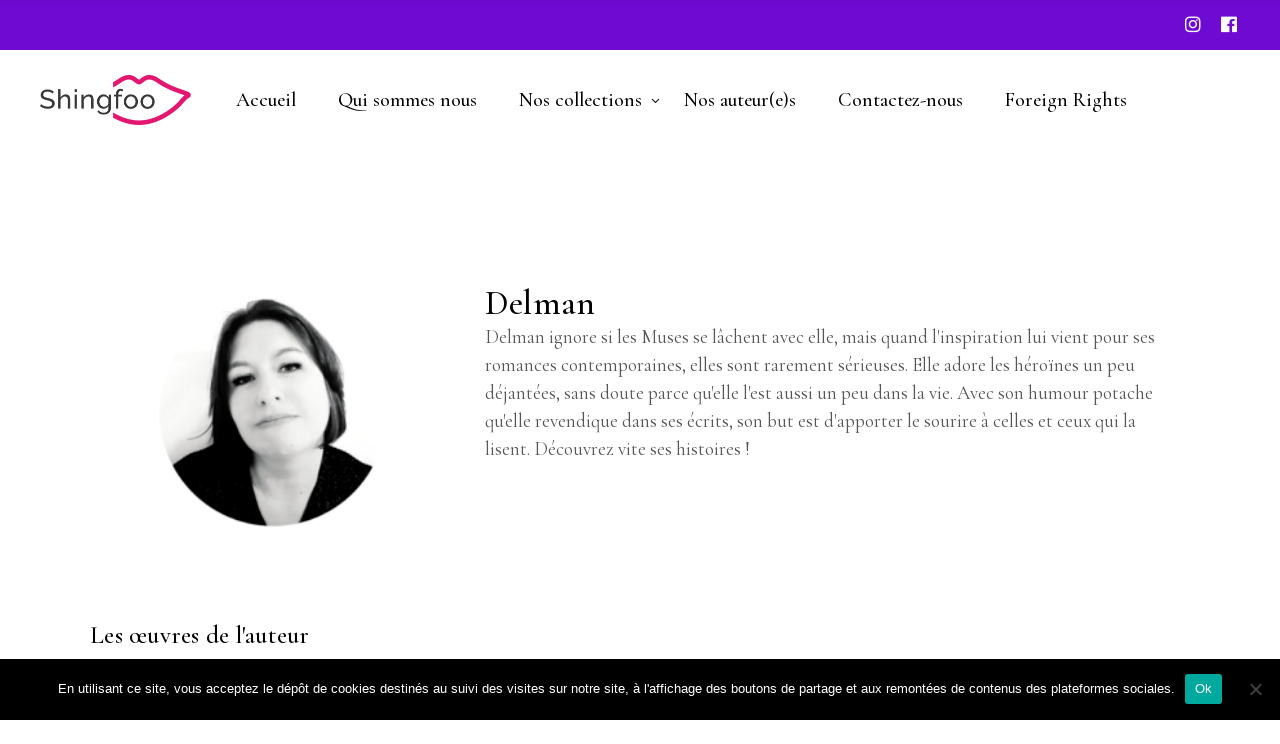

--- FILE ---
content_type: text/html; charset=UTF-8
request_url: https://www.shingfoo.com/author/delman/
body_size: 73479
content:
<!DOCTYPE html>
<html lang="fr-FR">
<head>
			
		<meta charset="UTF-8"/>
		<link rel="profile" href="https://gmpg.org/xfn/11"/>
			
				<meta name="viewport" content="width=device-width,initial-scale=1,user-scalable=yes">
		<meta name='robots' content='noindex, follow' />

	<!-- This site is optimized with the Yoast SEO plugin v18.9 - https://yoast.com/wordpress/plugins/seo/ -->
	<title>Delman, auteur sur Shingfoo</title>
	<meta property="og:locale" content="fr_FR" />
	<meta property="og:type" content="profile" />
	<meta property="og:title" content="Delman, auteur sur Shingfoo" />
	<meta property="og:url" content="https://www.shingfoo.com/author/delman/" />
	<meta property="og:site_name" content="Shingfoo" />
	<meta property="og:image" content="https://www.shingfoo.com/wp-content/uploads/2023/02/cropped-Copie-de-Avatar-auteures-12.png" />
	<meta property="og:image:width" content="200" />
	<meta property="og:image:height" content="200" />
	<meta property="og:image:type" content="image/png" />
	<meta name="twitter:card" content="summary_large_image" />
	<script type="application/ld+json" class="yoast-schema-graph">{"@context":"https://schema.org","@graph":[{"@type":"WebSite","@id":"https://www.shingfoo.com/#website","url":"https://www.shingfoo.com/","name":"Shingfoo","description":"Maison d&#039;édition spécialisée dans la romance et les histoires d&#039;amour","potentialAction":[{"@type":"SearchAction","target":{"@type":"EntryPoint","urlTemplate":"https://www.shingfoo.com/?s={search_term_string}"},"query-input":"required name=search_term_string"}],"inLanguage":"fr-FR"},{"@type":"ProfilePage","@id":"https://www.shingfoo.com/author/delman/#webpage","url":"https://www.shingfoo.com/author/delman/","name":"Delman, auteur sur Shingfoo","isPartOf":{"@id":"https://www.shingfoo.com/#website"},"breadcrumb":{"@id":"https://www.shingfoo.com/author/delman/#breadcrumb"},"inLanguage":"fr-FR","potentialAction":[{"@type":"ReadAction","target":["https://www.shingfoo.com/author/delman/"]}]},{"@type":"BreadcrumbList","@id":"https://www.shingfoo.com/author/delman/#breadcrumb","itemListElement":[{"@type":"ListItem","position":1,"name":"Accueil","item":"https://www.shingfoo.com/"},{"@type":"ListItem","position":2,"name":"Archives pour Delman"}]},{"@type":"Person","@id":"https://www.shingfoo.com/#/schema/person/259a4f4f0a0909569bdabc8fa88d74a4","name":"Delman","image":{"@type":"ImageObject","inLanguage":"fr-FR","@id":"https://www.shingfoo.com/#/schema/person/image/","url":"https://www.shingfoo.com/wp-content/uploads/2023/02/cropped-Copie-de-Avatar-auteures-12-96x96.png","contentUrl":"https://www.shingfoo.com/wp-content/uploads/2023/02/cropped-Copie-de-Avatar-auteures-12-96x96.png","caption":"Delman"},"description":"Delman ignore si les Muses se lâchent avec elle, mais quand l'inspiration lui vient pour ses romances contemporaines, elles sont rarement sérieuses. Elle adore les héroïnes un peu déjantées, sans doute parce qu'elle l'est aussi un peu dans la vie. Avec son humour potache qu'elle revendique dans ses écrits, son but est d'apporter le sourire à celles et ceux qui la lisent. Découvrez vite ses histoires !","mainEntityOfPage":{"@id":"https://www.shingfoo.com/author/delman/#webpage"}}]}</script>
	<!-- / Yoast SEO plugin. -->


<link rel='dns-prefetch' href='//www.google.com' />
<link rel='dns-prefetch' href='//www.googletagmanager.com' />
<link rel='dns-prefetch' href='//fonts.googleapis.com' />
<link rel='dns-prefetch' href='//s.w.org' />
<link rel="alternate" type="application/rss+xml" title="Shingfoo &raquo; Flux" href="https://www.shingfoo.com/feed/" />
<link rel="alternate" type="application/rss+xml" title="Shingfoo &raquo; Flux des commentaires" href="https://www.shingfoo.com/comments/feed/" />
<link rel="alternate" type="application/rss+xml" title="Shingfoo &raquo; Flux des articles écrits par Delman" href="https://www.shingfoo.com/author/delman/feed/" />
		<script type="text/javascript">
			window._wpemojiSettings = {"baseUrl":"https:\/\/s.w.org\/images\/core\/emoji\/13.1.0\/72x72\/","ext":".png","svgUrl":"https:\/\/s.w.org\/images\/core\/emoji\/13.1.0\/svg\/","svgExt":".svg","source":{"concatemoji":"https:\/\/www.shingfoo.com\/wp-includes\/js\/wp-emoji-release.min.js?ver=5.8.12"}};
			!function(e,a,t){var n,r,o,i=a.createElement("canvas"),p=i.getContext&&i.getContext("2d");function s(e,t){var a=String.fromCharCode;p.clearRect(0,0,i.width,i.height),p.fillText(a.apply(this,e),0,0);e=i.toDataURL();return p.clearRect(0,0,i.width,i.height),p.fillText(a.apply(this,t),0,0),e===i.toDataURL()}function c(e){var t=a.createElement("script");t.src=e,t.defer=t.type="text/javascript",a.getElementsByTagName("head")[0].appendChild(t)}for(o=Array("flag","emoji"),t.supports={everything:!0,everythingExceptFlag:!0},r=0;r<o.length;r++)t.supports[o[r]]=function(e){if(!p||!p.fillText)return!1;switch(p.textBaseline="top",p.font="600 32px Arial",e){case"flag":return s([127987,65039,8205,9895,65039],[127987,65039,8203,9895,65039])?!1:!s([55356,56826,55356,56819],[55356,56826,8203,55356,56819])&&!s([55356,57332,56128,56423,56128,56418,56128,56421,56128,56430,56128,56423,56128,56447],[55356,57332,8203,56128,56423,8203,56128,56418,8203,56128,56421,8203,56128,56430,8203,56128,56423,8203,56128,56447]);case"emoji":return!s([10084,65039,8205,55357,56613],[10084,65039,8203,55357,56613])}return!1}(o[r]),t.supports.everything=t.supports.everything&&t.supports[o[r]],"flag"!==o[r]&&(t.supports.everythingExceptFlag=t.supports.everythingExceptFlag&&t.supports[o[r]]);t.supports.everythingExceptFlag=t.supports.everythingExceptFlag&&!t.supports.flag,t.DOMReady=!1,t.readyCallback=function(){t.DOMReady=!0},t.supports.everything||(n=function(){t.readyCallback()},a.addEventListener?(a.addEventListener("DOMContentLoaded",n,!1),e.addEventListener("load",n,!1)):(e.attachEvent("onload",n),a.attachEvent("onreadystatechange",function(){"complete"===a.readyState&&t.readyCallback()})),(n=t.source||{}).concatemoji?c(n.concatemoji):n.wpemoji&&n.twemoji&&(c(n.twemoji),c(n.wpemoji)))}(window,document,window._wpemojiSettings);
		</script>
		<style type="text/css">
img.wp-smiley,
img.emoji {
	display: inline !important;
	border: none !important;
	box-shadow: none !important;
	height: 1em !important;
	width: 1em !important;
	margin: 0 .07em !important;
	vertical-align: -0.1em !important;
	background: none !important;
	padding: 0 !important;
}
</style>
	<link rel='stylesheet' id='wp-block-library-css'  href='https://www.shingfoo.com/wp-includes/css/dist/block-library/style.min.css?ver=5.8.12' type='text/css' media='all' />
<link rel='stylesheet' id='wc-blocks-vendors-style-css'  href='https://www.shingfoo.com/wp-content/plugins/woocommerce/packages/woocommerce-blocks/build/wc-blocks-vendors-style.css?ver=7.4.3' type='text/css' media='all' />
<link rel='stylesheet' id='wc-blocks-style-css'  href='https://www.shingfoo.com/wp-content/plugins/woocommerce/packages/woocommerce-blocks/build/wc-blocks-style.css?ver=7.4.3' type='text/css' media='all' />
<link rel='stylesheet' id='authors-list-css-css'  href='https://www.shingfoo.com/wp-content/plugins/authors-list/backend/assets/css/front.css?ver=2.0.6.2' type='text/css' media='all' />
<link rel='stylesheet' id='jquery-ui-css-css'  href='https://www.shingfoo.com/wp-content/plugins/authors-list/backend/assets/css/jquery-ui.css?ver=2.0.6.2' type='text/css' media='all' />
<link rel='stylesheet' id='contact-form-7-css'  href='https://www.shingfoo.com/wp-content/plugins/contact-form-7/includes/css/styles.css?ver=5.5.6.1' type='text/css' media='all' />
<link rel='stylesheet' id='cookie-notice-front-css'  href='https://www.shingfoo.com/wp-content/plugins/cookie-notice/css/front.min.css?ver=2.5.11' type='text/css' media='all' />
<style id='woocommerce-inline-inline-css' type='text/css'>
.woocommerce form .form-row .required { visibility: visible; }
</style>
<link rel='stylesheet' id='wt-woocommerce-related-products-css'  href='https://www.shingfoo.com/wp-content/plugins/wt-woocommerce-related-products/public/css/custom-related-products-public.css?ver=1.7.6' type='text/css' media='all' />
<link rel='stylesheet' id='carousel-css-css'  href='https://www.shingfoo.com/wp-content/plugins/wt-woocommerce-related-products/public/css/owl.carousel.min.css?ver=1.7.6' type='text/css' media='all' />
<link rel='stylesheet' id='carousel-theme-css-css'  href='https://www.shingfoo.com/wp-content/plugins/wt-woocommerce-related-products/public/css/owl.theme.default.min.css?ver=1.7.6' type='text/css' media='all' />
<link rel='stylesheet' id='chapterone-mikado-default-style-css'  href='https://www.shingfoo.com/wp-content/themes/chapterone/style.css?ver=5.8.12' type='text/css' media='all' />
<link rel='stylesheet' id='chapterone-mikado-modules-css'  href='https://www.shingfoo.com/wp-content/themes/chapterone/assets/css/modules.min.css?ver=5.8.12' type='text/css' media='all' />
<link rel='stylesheet' id='chapterone-mikado-dripicons-css'  href='https://www.shingfoo.com/wp-content/themes/chapterone/framework/lib/icons-pack/dripicons/dripicons.css?ver=5.8.12' type='text/css' media='all' />
<link rel='stylesheet' id='chapterone-mikado-font_elegant-css'  href='https://www.shingfoo.com/wp-content/themes/chapterone/framework/lib/icons-pack/elegant-icons/style.min.css?ver=5.8.12' type='text/css' media='all' />
<link rel='stylesheet' id='chapterone-mikado-font_awesome-css'  href='https://www.shingfoo.com/wp-content/themes/chapterone/framework/lib/icons-pack/font-awesome/css/fontawesome-all.min.css?ver=5.8.12' type='text/css' media='all' />
<link rel='stylesheet' id='chapterone-mikado-ion_icons-css'  href='https://www.shingfoo.com/wp-content/themes/chapterone/framework/lib/icons-pack/ion-icons/css/ionicons.min.css?ver=5.8.12' type='text/css' media='all' />
<link rel='stylesheet' id='chapterone-mikado-linea_icons-css'  href='https://www.shingfoo.com/wp-content/themes/chapterone/framework/lib/icons-pack/linea-icons/style.css?ver=5.8.12' type='text/css' media='all' />
<link rel='stylesheet' id='chapterone-mikado-linear_icons-css'  href='https://www.shingfoo.com/wp-content/themes/chapterone/framework/lib/icons-pack/linear-icons/style.css?ver=5.8.12' type='text/css' media='all' />
<link rel='stylesheet' id='chapterone-mikado-simple_line_icons-css'  href='https://www.shingfoo.com/wp-content/themes/chapterone/framework/lib/icons-pack/simple-line-icons/simple-line-icons.css?ver=5.8.12' type='text/css' media='all' />
<link rel='stylesheet' id='mediaelement-css'  href='https://www.shingfoo.com/wp-includes/js/mediaelement/mediaelementplayer-legacy.min.css?ver=4.2.16' type='text/css' media='all' />
<link rel='stylesheet' id='wp-mediaelement-css'  href='https://www.shingfoo.com/wp-includes/js/mediaelement/wp-mediaelement.min.css?ver=5.8.12' type='text/css' media='all' />
<link rel='stylesheet' id='chapterone-mikado-woo-css'  href='https://www.shingfoo.com/wp-content/themes/chapterone/assets/css/woocommerce.min.css?ver=5.8.12' type='text/css' media='all' />
<link rel='stylesheet' id='chapterone-mikado-woo-responsive-css'  href='https://www.shingfoo.com/wp-content/themes/chapterone/assets/css/woocommerce-responsive.min.css?ver=5.8.12' type='text/css' media='all' />
<link rel='stylesheet' id='chapterone-mikado-style-dynamic-css'  href='https://www.shingfoo.com/wp-content/themes/chapterone/assets/css/style_dynamic.css?ver=1760998152' type='text/css' media='all' />
<link rel='stylesheet' id='chapterone-mikado-modules-responsive-css'  href='https://www.shingfoo.com/wp-content/themes/chapterone/assets/css/modules-responsive.min.css?ver=5.8.12' type='text/css' media='all' />
<link rel='stylesheet' id='chapterone-mikado-style-dynamic-responsive-css'  href='https://www.shingfoo.com/wp-content/themes/chapterone/assets/css/style_dynamic_responsive.css?ver=1760998152' type='text/css' media='all' />
<link rel='stylesheet' id='chapterone-mikado-google-fonts-css'  href='https://fonts.googleapis.com/css?family=Cormorant+Garamond%3A300%2C400%2C500%7CJosefin+Sans%3A300%2C400%2C500&#038;subset=latin-ext&#038;ver=1.0.0' type='text/css' media='all' />
<link rel='stylesheet' id='cf7cf-style-css'  href='https://www.shingfoo.com/wp-content/plugins/cf7-conditional-fields/style.css?ver=2.6.7' type='text/css' media='all' />
<script type='text/javascript' src='https://www.shingfoo.com/wp-includes/js/jquery/jquery.min.js?ver=3.6.0' id='jquery-core-js'></script>
<script type='text/javascript' src='https://www.shingfoo.com/wp-includes/js/jquery/jquery-migrate.min.js?ver=3.3.2' id='jquery-migrate-js'></script>
<script type='text/javascript' id='cookie-notice-front-js-before'>
var cnArgs = {"ajaxUrl":"https:\/\/www.shingfoo.com\/wp-admin\/admin-ajax.php","nonce":"7c75bea8d1","hideEffect":"fade","position":"bottom","onScroll":false,"onScrollOffset":100,"onClick":false,"cookieName":"cookie_notice_accepted","cookieTime":2592000,"cookieTimeRejected":2592000,"globalCookie":false,"redirection":false,"cache":false,"revokeCookies":false,"revokeCookiesOpt":"automatic"};
</script>
<script type='text/javascript' src='https://www.shingfoo.com/wp-content/plugins/cookie-notice/js/front.min.js?ver=2.5.11' id='cookie-notice-front-js'></script>
<script type='text/javascript' src='https://www.shingfoo.com/wp-content/plugins/wt-woocommerce-related-products/public/js/custom-related-products-public.js?ver=1.7.6' id='wt-woocommerce-related-products-js'></script>
<script type='text/javascript' src='https://www.shingfoo.com/wp-content/plugins/wt-woocommerce-related-products/public/js/wt_owl_carousel.js?ver=1.7.6' id='wt-owl-js-js'></script>

<!-- Extrait de code de la balise Google (gtag.js) ajouté par Site Kit -->
<!-- Extrait Google Analytics ajouté par Site Kit -->
<script type='text/javascript' src='https://www.googletagmanager.com/gtag/js?id=G-866C6VMHV1' id='google_gtagjs-js' async></script>
<script type='text/javascript' id='google_gtagjs-js-after'>
window.dataLayer = window.dataLayer || [];function gtag(){dataLayer.push(arguments);}
gtag("set","linker",{"domains":["www.shingfoo.com"]});
gtag("js", new Date());
gtag("set", "developer_id.dZTNiMT", true);
gtag("config", "G-866C6VMHV1");
 window._googlesitekit = window._googlesitekit || {}; window._googlesitekit.throttledEvents = []; window._googlesitekit.gtagEvent = (name, data) => { var key = JSON.stringify( { name, data } ); if ( !! window._googlesitekit.throttledEvents[ key ] ) { return; } window._googlesitekit.throttledEvents[ key ] = true; setTimeout( () => { delete window._googlesitekit.throttledEvents[ key ]; }, 5 ); gtag( "event", name, { ...data, event_source: "site-kit" } ); }; 
</script>
<link rel="https://api.w.org/" href="https://www.shingfoo.com/wp-json/" /><link rel="alternate" type="application/json" href="https://www.shingfoo.com/wp-json/wp/v2/users/33" /><link rel="EditURI" type="application/rsd+xml" title="RSD" href="https://www.shingfoo.com/xmlrpc.php?rsd" />
<link rel="wlwmanifest" type="application/wlwmanifest+xml" href="https://www.shingfoo.com/wp-includes/wlwmanifest.xml" /> 
<meta name="generator" content="WordPress 5.8.12" />
<meta name="generator" content="WooCommerce 6.5.1" />

		<!-- GA Google Analytics @ https://m0n.co/ga -->
		<script async src="https://www.googletagmanager.com/gtag/js?id=G-866C6VMHV1"></script>
		<script>
			window.dataLayer = window.dataLayer || [];
			function gtag(){dataLayer.push(arguments);}
			gtag('js', new Date());
			gtag('config', 'G-866C6VMHV1');
		</script>

	<meta name="generator" content="Site Kit by Google 1.168.0" />	<noscript><style>.woocommerce-product-gallery{ opacity: 1 !important; }</style></noscript>
	<meta name="generator" content="Powered by WPBakery Page Builder - drag and drop page builder for WordPress."/>
<meta name="generator" content="Powered by Slider Revolution 6.5.22 - responsive, Mobile-Friendly Slider Plugin for WordPress with comfortable drag and drop interface." />
<link rel="icon" href="https://www.shingfoo.com/wp-content/uploads/2020/12/bouche-removebg-preview-100x100.png" sizes="32x32" />
<link rel="icon" href="https://www.shingfoo.com/wp-content/uploads/2020/12/bouche-removebg-preview-400x400.png" sizes="192x192" />
<link rel="apple-touch-icon" href="https://www.shingfoo.com/wp-content/uploads/2020/12/bouche-removebg-preview-400x400.png" />
<meta name="msapplication-TileImage" content="https://www.shingfoo.com/wp-content/uploads/2020/12/bouche-removebg-preview-400x400.png" />
<script>function setREVStartSize(e){
			//window.requestAnimationFrame(function() {
				window.RSIW = window.RSIW===undefined ? window.innerWidth : window.RSIW;
				window.RSIH = window.RSIH===undefined ? window.innerHeight : window.RSIH;
				try {
					var pw = document.getElementById(e.c).parentNode.offsetWidth,
						newh;
					pw = pw===0 || isNaN(pw) || (e.l=="fullwidth" || e.layout=="fullwidth") ? window.RSIW : pw;
					e.tabw = e.tabw===undefined ? 0 : parseInt(e.tabw);
					e.thumbw = e.thumbw===undefined ? 0 : parseInt(e.thumbw);
					e.tabh = e.tabh===undefined ? 0 : parseInt(e.tabh);
					e.thumbh = e.thumbh===undefined ? 0 : parseInt(e.thumbh);
					e.tabhide = e.tabhide===undefined ? 0 : parseInt(e.tabhide);
					e.thumbhide = e.thumbhide===undefined ? 0 : parseInt(e.thumbhide);
					e.mh = e.mh===undefined || e.mh=="" || e.mh==="auto" ? 0 : parseInt(e.mh,0);
					if(e.layout==="fullscreen" || e.l==="fullscreen")
						newh = Math.max(e.mh,window.RSIH);
					else{
						e.gw = Array.isArray(e.gw) ? e.gw : [e.gw];
						for (var i in e.rl) if (e.gw[i]===undefined || e.gw[i]===0) e.gw[i] = e.gw[i-1];
						e.gh = e.el===undefined || e.el==="" || (Array.isArray(e.el) && e.el.length==0)? e.gh : e.el;
						e.gh = Array.isArray(e.gh) ? e.gh : [e.gh];
						for (var i in e.rl) if (e.gh[i]===undefined || e.gh[i]===0) e.gh[i] = e.gh[i-1];
											
						var nl = new Array(e.rl.length),
							ix = 0,
							sl;
						e.tabw = e.tabhide>=pw ? 0 : e.tabw;
						e.thumbw = e.thumbhide>=pw ? 0 : e.thumbw;
						e.tabh = e.tabhide>=pw ? 0 : e.tabh;
						e.thumbh = e.thumbhide>=pw ? 0 : e.thumbh;
						for (var i in e.rl) nl[i] = e.rl[i]<window.RSIW ? 0 : e.rl[i];
						sl = nl[0];
						for (var i in nl) if (sl>nl[i] && nl[i]>0) { sl = nl[i]; ix=i;}
						var m = pw>(e.gw[ix]+e.tabw+e.thumbw) ? 1 : (pw-(e.tabw+e.thumbw)) / (e.gw[ix]);
						newh =  (e.gh[ix] * m) + (e.tabh + e.thumbh);
					}
					var el = document.getElementById(e.c);
					if (el!==null && el) el.style.height = newh+"px";
					el = document.getElementById(e.c+"_wrapper");
					if (el!==null && el) {
						el.style.height = newh+"px";
						el.style.display = "block";
					}
				} catch(e){
					console.log("Failure at Presize of Slider:" + e)
				}
			//});
		  };</script>
<noscript><style> .wpb_animate_when_almost_visible { opacity: 1; }</style></noscript></head>
<body class="archive author author-delman author-33 theme-chapterone chapterone-core-1.0.2 cookies-not-set woocommerce-no-js chapterone-ver-1.3 mkdf-grid-1300 mkdf-empty-google-api mkdf-sticky-header-on-scroll-up mkdf-dropdown-animate-height mkdf-header-standard mkdf-menu-area-shadow-disable mkdf-menu-area-in-grid-shadow-disable mkdf-menu-area-border-disable mkdf-menu-area-in-grid-border-disable mkdf-logo-area-border-disable mkdf-logo-area-in-grid-border-disable mkdf-header-vertical-shadow-disable mkdf-header-vertical-border-disable mkdf-side-menu-slide-from-right mkdf-woocommerce-columns-4 mkdf-woo-small-space mkdf-woo-pl-info-below-image mkdf-woo-single-thumb-below-image mkdf-woo-single-has-pretty-photo mkdf-default-mobile-header mkdf-sticky-up-mobile-header mkdf-header-top-enabled mkdf-slide-from-header-bottom wpb-js-composer js-comp-ver-6.4.1 vc_responsive" itemscope itemtype="https://schema.org/WebPage">
<div class="mkdf-wrapper">
	<div class="mkdf-wrapper-inner">
			
		
	<div class="mkdf-top-bar">
				
					
			<div class="mkdf-vertical-align-containers">
				<div class="mkdf-position-left"><!--
				 -->
					<div class="mkdf-position-left-inner">
											</div>
				</div>
				<div class="mkdf-position-right"><!--
				 -->
					<div class="mkdf-position-right-inner">
													<div class="widget mkdf-social-icons-group-widget text-align-left">									<a class="mkdf-social-icon-widget-holder mkdf-icon-has-hover" data-hover-color="#d14031" style="color: #ffffff;;font-size: 18px;margin: 0 10px 0 0;"					   href="https://www.instagram.com/shingfoo/?hl=fr" target="_blank">
						<span class="mkdf-social-icon-widget fab fa-instagram"></span>					</a>
													<a class="mkdf-social-icon-widget-holder mkdf-icon-has-hover" data-hover-color="#d14031" style="color: #ffffff;;font-size: 18px;margin: 0 10px 0 0;"					   href="https://www.facebook.com/shingfooeditions/" target="_blank">
						<span class="mkdf-social-icon-widget fab fa-facebook"></span>					</a>
																				</div>											</div>
				</div>
			</div>
			
					
		<div class="mkdf-slide-from-header-bottom-holder">
	<form action="https://www.shingfoo.com/" method="get">
		<div class="mkdf-form-holder">
			<input type="text" placeholder="Search" name="s"
			       class="mkdf-search-field" autocomplete="off" required/>
			<button type="submit" class="mkdf-search-submit mkdf-search-submit-icon-pack">
				<span class="mkdf-search-label">GO</span>
			</button>
		</div>
	</form>
</div>	</div>
	
		
	<header class="mkdf-page-header">
				
					
			<div class="mkdf-menu-area mkdf-menu-left">
								
									
					<div class="mkdf-vertical-align-containers">
						<div class="mkdf-position-left"><!--
				 -->
							<div class="mkdf-position-left-inner">
								
	
	<div class="mkdf-logo-wrapper">
		<a itemprop="url"
		   href="https://www.shingfoo.com/" style="height: 50px;">
			<img itemprop="image" class="mkdf-normal-logo"
			     src="https://www.shingfoo.com/wp-content/uploads/2020/11/logo-shingfoo-1.png" width="301" height="100"  alt="logo"/>
			<img itemprop="image" class="mkdf-dark-logo"
			                                                  src="https://www.shingfoo.com/wp-content/uploads/2020/11/logo-shingfoo-1.png" width="301" height="100"  alt="dark logo"/>			<img itemprop="image" class="mkdf-light-logo"
			                                                   src="https://www.shingfoo.com/wp-content/uploads/2020/11/logo-shingfoo-1.png" width="301" height="100"  alt="light logo"/>		</a>
	</div>

																		
	<nav class="mkdf-main-menu mkdf-drop-down mkdf-default-nav">
		<ul id="menu-menu-principal" class="clearfix"><li id="nav-menu-item-2504" class="menu-item menu-item-type-post_type menu-item-object-page menu-item-home  narrow"><a href="https://www.shingfoo.com/" class=""><span class="item_outer"><span class="item_text">Accueil</span></span></a></li>
<li id="nav-menu-item-2507" class="menu-item menu-item-type-post_type menu-item-object-page  narrow"><a href="https://www.shingfoo.com/qui-sommes-nous/" class=""><span class="item_outer"><span class="item_text">Qui sommes nous</span></span></a></li>
<li id="nav-menu-item-3121" class="menu-item menu-item-type-post_type menu-item-object-page menu-item-has-children  has_sub narrow"><a href="https://www.shingfoo.com/nos-collections/" class=""><span class="item_outer"><span class="item_text">Nos collections</span><i class="mkdf-menu-arrow arrow_carrot-down"></i></span></a>
<div class="second"><div class="inner"><ul>
	<li id="nav-menu-item-3122" class="menu-item menu-item-type-post_type menu-item-object-page "><a href="https://www.shingfoo.com/nos-collections/workplace-romance/" class=""><span class="item_outer"><span class="item_text">Office Romance</span></span></a></li>
	<li id="nav-menu-item-3124" class="menu-item menu-item-type-post_type menu-item-object-page "><a href="https://www.shingfoo.com/nos-collections/dark-romance/" class=""><span class="item_outer"><span class="item_text">Dark Romance</span></span></a></li>
	<li id="nav-menu-item-3125" class="menu-item menu-item-type-post_type menu-item-object-page "><a href="https://www.shingfoo.com/nos-collections/new-romance/" class=""><span class="item_outer"><span class="item_text">Bad Boy</span></span></a></li>
	<li id="nav-menu-item-3772" class="menu-item menu-item-type-post_type menu-item-object-page "><a href="https://www.shingfoo.com/nos-collections/feel-good/" class=""><span class="item_outer"><span class="item_text">Cosy Romance</span></span></a></li>
	<li id="nav-menu-item-3123" class="menu-item menu-item-type-post_type menu-item-object-page "><a href="https://www.shingfoo.com/nos-collections/romance-paranormale/" class=""><span class="item_outer"><span class="item_text">Thriller Romance</span></span></a></li>
	<li id="nav-menu-item-3535" class="menu-item menu-item-type-post_type menu-item-object-page "><a href="https://www.shingfoo.com/nos-collections/dream-guy/" class=""><span class="item_outer"><span class="item_text">Green Flag</span></span></a></li>
	<li id="nav-menu-item-4261" class="menu-item menu-item-type-post_type menu-item-object-page "><a href="https://www.shingfoo.com/nos-collections/dystopie/" class=""><span class="item_outer"><span class="item_text">Romantasy &#038; Dystopie</span></span></a></li>
	<li id="nav-menu-item-3486" class="menu-item menu-item-type-post_type menu-item-object-page "><a href="https://www.shingfoo.com/nos-collections/integrales/" class=""><span class="item_outer"><span class="item_text">Intégrales</span></span></a></li>
	<li id="nav-menu-item-4645" class="menu-item menu-item-type-post_type menu-item-object-page "><a href="https://www.shingfoo.com/nos-collections/livres-audio/" class=""><span class="item_outer"><span class="item_text">Livres audio</span></span></a></li>
	<li id="nav-menu-item-3729" class="menu-item menu-item-type-post_type menu-item-object-page "><a href="https://www.shingfoo.com/nos-collections/promos/" class=""><span class="item_outer"><span class="item_text">Promos</span></span></a></li>
</ul></div></div>
</li>
<li id="nav-menu-item-3133" class="menu-item menu-item-type-post_type menu-item-object-page  narrow"><a href="https://www.shingfoo.com/nos-auteurs/" class=""><span class="item_outer"><span class="item_text">Nos auteur(e)s</span></span></a></li>
<li id="nav-menu-item-2505" class="menu-item menu-item-type-post_type menu-item-object-page  narrow"><a href="https://www.shingfoo.com/contactez-nous/" class=""><span class="item_outer"><span class="item_text">Contactez-nous</span></span></a></li>
<li id="nav-menu-item-3642" class="menu-item menu-item-type-post_type menu-item-object-page  narrow"><a href="https://www.shingfoo.com/foreign-rights/" class=""><span class="item_outer"><span class="item_text">Foreign Rights</span></span></a></li>
</ul>	</nav>

															</div>
						</div>
												<div class="mkdf-position-right"><!--
				 -->
							<div class="mkdf-position-right-inner">
																<div id="woocommerce_widget_cart-2" class="widget woocommerce widget_shopping_cart mkdf-header-widget-area-one"><h2 class="widgettitle">Panier</h2>
<div class="hide_cart_widget_if_empty"><div class="widget_shopping_cart_content"></div></div></div>							</div>
						</div>
					</div>
					
								</div>
			
					
			
	<div class="mkdf-sticky-header">
				<div class="mkdf-sticky-holder mkdf-menu-left">
							<div class="mkdf-vertical-align-containers">
					<div class="mkdf-position-left"><!--
                 -->
						<div class="mkdf-position-left-inner">
							
	
	<div class="mkdf-logo-wrapper">
		<a itemprop="url"
		   href="https://www.shingfoo.com/" style="height: 50px;">
			<img itemprop="image" class="mkdf-normal-logo"
			     src="https://www.shingfoo.com/wp-content/uploads/2020/11/logo-shingfoo-1.png" width="301" height="100"  alt="logo"/>
			<img itemprop="image" class="mkdf-dark-logo"
			                                                  src="https://www.shingfoo.com/wp-content/uploads/2020/11/logo-shingfoo-1.png" width="301" height="100"  alt="dark logo"/>			<img itemprop="image" class="mkdf-light-logo"
			                                                   src="https://www.shingfoo.com/wp-content/uploads/2020/11/logo-shingfoo-1.png" width="301" height="100"  alt="light logo"/>		</a>
	</div>

																
	<nav class="mkdf-main-menu mkdf-drop-down mkdf-sticky-nav">
		<ul id="menu-menu-principal-1" class="clearfix"><li id="sticky-nav-menu-item-2504" class="menu-item menu-item-type-post_type menu-item-object-page menu-item-home  narrow"><a href="https://www.shingfoo.com/" class=""><span class="item_outer"><span class="item_text">Accueil</span><span class="plus"></span></span></a></li>
<li id="sticky-nav-menu-item-2507" class="menu-item menu-item-type-post_type menu-item-object-page  narrow"><a href="https://www.shingfoo.com/qui-sommes-nous/" class=""><span class="item_outer"><span class="item_text">Qui sommes nous</span><span class="plus"></span></span></a></li>
<li id="sticky-nav-menu-item-3121" class="menu-item menu-item-type-post_type menu-item-object-page menu-item-has-children  has_sub narrow"><a href="https://www.shingfoo.com/nos-collections/" class=""><span class="item_outer"><span class="item_text">Nos collections</span><span class="plus"></span><i class="mkdf-menu-arrow fa fa-angle-down"></i></span></a>
<div class="second"><div class="inner"><ul>
	<li id="sticky-nav-menu-item-3122" class="menu-item menu-item-type-post_type menu-item-object-page "><a href="https://www.shingfoo.com/nos-collections/workplace-romance/" class=""><span class="item_outer"><span class="item_text">Office Romance</span><span class="plus"></span></span></a></li>
	<li id="sticky-nav-menu-item-3124" class="menu-item menu-item-type-post_type menu-item-object-page "><a href="https://www.shingfoo.com/nos-collections/dark-romance/" class=""><span class="item_outer"><span class="item_text">Dark Romance</span><span class="plus"></span></span></a></li>
	<li id="sticky-nav-menu-item-3125" class="menu-item menu-item-type-post_type menu-item-object-page "><a href="https://www.shingfoo.com/nos-collections/new-romance/" class=""><span class="item_outer"><span class="item_text">Bad Boy</span><span class="plus"></span></span></a></li>
	<li id="sticky-nav-menu-item-3772" class="menu-item menu-item-type-post_type menu-item-object-page "><a href="https://www.shingfoo.com/nos-collections/feel-good/" class=""><span class="item_outer"><span class="item_text">Cosy Romance</span><span class="plus"></span></span></a></li>
	<li id="sticky-nav-menu-item-3123" class="menu-item menu-item-type-post_type menu-item-object-page "><a href="https://www.shingfoo.com/nos-collections/romance-paranormale/" class=""><span class="item_outer"><span class="item_text">Thriller Romance</span><span class="plus"></span></span></a></li>
	<li id="sticky-nav-menu-item-3535" class="menu-item menu-item-type-post_type menu-item-object-page "><a href="https://www.shingfoo.com/nos-collections/dream-guy/" class=""><span class="item_outer"><span class="item_text">Green Flag</span><span class="plus"></span></span></a></li>
	<li id="sticky-nav-menu-item-4261" class="menu-item menu-item-type-post_type menu-item-object-page "><a href="https://www.shingfoo.com/nos-collections/dystopie/" class=""><span class="item_outer"><span class="item_text">Romantasy &#038; Dystopie</span><span class="plus"></span></span></a></li>
	<li id="sticky-nav-menu-item-3486" class="menu-item menu-item-type-post_type menu-item-object-page "><a href="https://www.shingfoo.com/nos-collections/integrales/" class=""><span class="item_outer"><span class="item_text">Intégrales</span><span class="plus"></span></span></a></li>
	<li id="sticky-nav-menu-item-4645" class="menu-item menu-item-type-post_type menu-item-object-page "><a href="https://www.shingfoo.com/nos-collections/livres-audio/" class=""><span class="item_outer"><span class="item_text">Livres audio</span><span class="plus"></span></span></a></li>
	<li id="sticky-nav-menu-item-3729" class="menu-item menu-item-type-post_type menu-item-object-page "><a href="https://www.shingfoo.com/nos-collections/promos/" class=""><span class="item_outer"><span class="item_text">Promos</span><span class="plus"></span></span></a></li>
</ul></div></div>
</li>
<li id="sticky-nav-menu-item-3133" class="menu-item menu-item-type-post_type menu-item-object-page  narrow"><a href="https://www.shingfoo.com/nos-auteurs/" class=""><span class="item_outer"><span class="item_text">Nos auteur(e)s</span><span class="plus"></span></span></a></li>
<li id="sticky-nav-menu-item-2505" class="menu-item menu-item-type-post_type menu-item-object-page  narrow"><a href="https://www.shingfoo.com/contactez-nous/" class=""><span class="item_outer"><span class="item_text">Contactez-nous</span><span class="plus"></span></span></a></li>
<li id="sticky-nav-menu-item-3642" class="menu-item menu-item-type-post_type menu-item-object-page  narrow"><a href="https://www.shingfoo.com/foreign-rights/" class=""><span class="item_outer"><span class="item_text">Foreign Rights</span><span class="plus"></span></span></a></li>
</ul>	</nav>

													</div>
					</div>
										<div class="mkdf-position-right"><!--
                 -->
						<div class="mkdf-position-right-inner">
																	<a class="mkdf-side-menu-button-opener mkdf-icon-has-hover mkdf-widget-border mkdf-side-menu-button-opener-icon-pack" 					href="javascript:void(0)" >
								<span class="mkdf-side-menu-icon">
					<span aria-hidden="true" class="mkdf-icon-font-elegant icon_menu "></span>	            </span>
			</a>
								</div>
					</div>
				</div>
						</div>
			</div>

		
		<div class="mkdf-slide-from-header-bottom-holder">
	<form action="https://www.shingfoo.com/" method="get">
		<div class="mkdf-form-holder">
			<input type="text" placeholder="Search" name="s"
			       class="mkdf-search-field" autocomplete="off" required/>
			<button type="submit" class="mkdf-search-submit mkdf-search-submit-icon-pack">
				<span class="mkdf-search-label">GO</span>
			</button>
		</div>
	</form>
</div>	</header>

	
	<header class="mkdf-mobile-header">
				
		<div class="mkdf-mobile-header-inner">
			<div class="mkdf-mobile-header-holder">
								<div class="mkdf-grid">
										<div class="mkdf-vertical-align-containers">
						<div class="mkdf-position-left"><!--
                     -->
							<div class="mkdf-position-left-inner">
									
	<div class="mkdf-mobile-logo-wrapper">
		<a itemprop="url"
		   href="https://www.shingfoo.com/" style="height: 50px">
			<img itemprop="image"
			     src="https://www.shingfoo.com/wp-content/uploads/2020/11/logo-shingfoo-1.png" width="301" height="100"  alt="Mobile Logo"/>
		</a>
	</div>

							</div>
						</div>
						<div class="mkdf-position-right"><!--
                     -->
							<div class="mkdf-position-right-inner">
																									<div class="mkdf-mobile-menu-opener mkdf-mobile-menu-opener-icon-pack">
										<a href="javascript:void(0)">
																						<span class="mkdf-mobile-menu-icon">
                                            <span aria-hidden="true" class="mkdf-icon-font-elegant icon_menu "></span>                                        </span>
										</a>
									</div>
															</div>
						</div>
					</div>
									</div>
						</div>
			
	<nav class="mkdf-mobile-nav" role="navigation" aria-label="Mobile Menu">
		<div class="mkdf-grid">
			<ul id="menu-menu-mobile" class=""><li id="mobile-menu-item-3883" class="menu-item menu-item-type-post_type menu-item-object-page menu-item-home "><a href="https://www.shingfoo.com/" class=""><span>Shingfoo</span></a></li>
<li id="mobile-menu-item-3884" class="menu-item menu-item-type-post_type menu-item-object-page "><a href="https://www.shingfoo.com/qui-sommes-nous/" class=""><span>Qui sommes nous</span></a></li>
<li id="mobile-menu-item-3885" class="menu-item menu-item-type-post_type menu-item-object-page "><a href="https://www.shingfoo.com/nos-collections/" class=""><span>Nos collections</span></a></li>
<li id="mobile-menu-item-3886" class="menu-item menu-item-type-post_type menu-item-object-page "><a href="https://www.shingfoo.com/nos-auteurs/" class=""><span>Nos auteur(e)s</span></a></li>
<li id="mobile-menu-item-3887" class="menu-item menu-item-type-post_type menu-item-object-page "><a href="https://www.shingfoo.com/contactez-nous/" class=""><span>Contactez-nous</span></a></li>
<li id="mobile-menu-item-3888" class="menu-item menu-item-type-post_type menu-item-object-page "><a href="https://www.shingfoo.com/foreign-rights/" class=""><span>Foreign Rights</span></a></li>
</ul>		</div>
	</nav>

		</div>
		
		<div class="mkdf-slide-from-header-bottom-holder">
	<form action="https://www.shingfoo.com/" method="get">
		<div class="mkdf-form-holder">
			<input type="text" placeholder="Search" name="s"
			       class="mkdf-search-field" autocomplete="off" required/>
			<button type="submit" class="mkdf-search-submit mkdf-search-submit-icon-pack">
				<span class="mkdf-search-label">GO</span>
			</button>
		</div>
	</form>
</div>	</header>

			<a id='mkdf-back-to-top' href='#'>
                <span class="mkdf-icon-stack">
                     <i class="mkdf-icon-font-awesome fa fa-angle-up "></i>                </span>
			</a>
				
		<div class="mkdf-content" >
			<div class="mkdf-content-inner">	
	<div class="mkdf-container mkdf-default-page-template">
				
		<div class="mkdf-container-inner clearfix">
						
			<div class="mkdf-grid-row mkdf-grid-&lt;?php $mkdf_grid_space_meta ?&gt;-gutter">
				<div class="mkdf-page-content-holder mkdf-grid-col-12">
					
											
						<div class="mkdf-archive-author-holder clearfix">
							<div class="mkdf-archive-author-left">
								<p class="mkdf-archive-author-image"><img alt='Avatar photo' src='https://www.shingfoo.com/wp-content/uploads/2023/02/cropped-Copie-de-Avatar-auteures-12.png' class='avatar avatar-258 photo' height='258' width='258' /></p>
															</div>
							
							<div class="mkdf-archive-author-right">
								
								<h2 class="mkdf-archive-author-title">
									Delman								</h2>
								
																
																	<p itemprop="description"
									   class="mkdf-archive-author-text">Delman ignore si les Muses se lâchent avec elle, mais quand l'inspiration lui vient pour ses romances contemporaines, elles sont rarement sérieuses. 
Elle adore les héroïnes un peu déjantées, sans doute parce qu'elle l'est aussi un peu dans la vie. Avec son humour potache qu'elle revendique dans ses écrits, son but est d'apporter le sourire à celles et ceux qui la lisent.
Découvrez vite ses histoires !</p>
								
																
																
																
																
															</div>
						</div>
						
						<div class="mkdf-archive-author-related-holder">
							<h4>Les œuvres de l&#039;auteur</h4>
							
							<div class="mkdf-pl-holder mkdf-grid-list mkdf-disable-bottom-space mkdf-standard-layout mkdf-six-columns mkdf-small-space mkdf-info-below-image "  data-type="standard" data-info-position="info-below-image" data-number-of-posts="124" data-number-of-columns="six" data-space-between-items="small" data-orderby="rand" data-author-id="33" data-order="ASC" data-taxonomy-to-display="category" data-image-size="full" data-display-title="yes" data-title-tag="h5" data-display-category="no" data-display-excerpt="no" data-excerpt-length="20" data-display-author="yes" data-display-rating="no" data-display-price="yes" data-display-button="yes" data-button-skin="default" data-show-category-filter="no" data-show-all-item-in-filter="yes" data-class-name="pli">
					<div class="mkdf-pl-outer mkdf-outer-space">
			<div class="mkdf-pli mkdf-item-space ">
	<div class="mkdf-pli-inner">
		<div class="mkdf-pli-image">
			
<img width="1500" height="2250" src="https://www.shingfoo.com/wp-content/uploads/2023/02/9782379872853.jpg" class="attachment-full size-full wp-post-image" alt="" loading="lazy" srcset="https://www.shingfoo.com/wp-content/uploads/2023/02/9782379872853.jpg 1500w, https://www.shingfoo.com/wp-content/uploads/2023/02/9782379872853-400x600.jpg 400w, https://www.shingfoo.com/wp-content/uploads/2023/02/9782379872853-800x1200.jpg 800w, https://www.shingfoo.com/wp-content/uploads/2023/02/9782379872853-200x300.jpg 200w, https://www.shingfoo.com/wp-content/uploads/2023/02/9782379872853-768x1152.jpg 768w, https://www.shingfoo.com/wp-content/uploads/2023/02/9782379872853-1024x1536.jpg 1024w, https://www.shingfoo.com/wp-content/uploads/2023/02/9782379872853-1365x2048.jpg 1365w, https://www.shingfoo.com/wp-content/uploads/2023/02/9782379872853-500x750.jpg 500w, https://www.shingfoo.com/wp-content/uploads/2023/02/9782379872853-600x900.jpg 600w" sizes="(max-width: 1500px) 100vw, 1500px" />		</div>
		<div class="mkdf-pli-text" >
			<div class="mkdf-pli-text-outer">
				<div class="mkdf-pli-text-inner">
						
	<div class="mkdf-pli-add-to-cart mkdf-default-skin">
		<a rel="nofollow" href="https://www.shingfoo.com/ouvrage/intouchable-ou-pas/" data-quantity="1" data-product_id="4183" data-product_sku="9782379872853" class="button add_to_cart_button ajax_add_to_cart mkdf-button">Lire la suite</a>	</div>
				</div>
			</div>
		</div>
		<a class="mkdf-pli-link" itemprop="url" href="https://www.shingfoo.com/ouvrage/intouchable-ou-pas/"
		   title="Intouchable (ou pas)"></a>
	</div>
	<div class="mkdf-pli-text-wrapper" >
			<div class="mkdf-pli-author-holder">
		<a href="https://www.shingfoo.com/author/delman/">Delman</a>
	</div>
		
			<h5 itemprop="name" class="entry-title mkdf-pli-title" >
	<a itemprop="url" href="https://www.shingfoo.com/ouvrage/intouchable-ou-pas/">Intouchable (ou pas)</a>
	</h5>
		
				
				
				
			</div>
</div><div class="mkdf-pli mkdf-item-space ">
	<div class="mkdf-pli-inner">
		<div class="mkdf-pli-image">
			
<img width="1500" height="2250" src="https://www.shingfoo.com/wp-content/uploads/2025/06/NoelUboutdumondeoupresque_Final_34.jpg" class="attachment-full size-full wp-post-image" alt="" loading="lazy" srcset="https://www.shingfoo.com/wp-content/uploads/2025/06/NoelUboutdumondeoupresque_Final_34.jpg 1500w, https://www.shingfoo.com/wp-content/uploads/2025/06/NoelUboutdumondeoupresque_Final_34-400x600.jpg 400w, https://www.shingfoo.com/wp-content/uploads/2025/06/NoelUboutdumondeoupresque_Final_34-800x1200.jpg 800w, https://www.shingfoo.com/wp-content/uploads/2025/06/NoelUboutdumondeoupresque_Final_34-200x300.jpg 200w, https://www.shingfoo.com/wp-content/uploads/2025/06/NoelUboutdumondeoupresque_Final_34-768x1152.jpg 768w, https://www.shingfoo.com/wp-content/uploads/2025/06/NoelUboutdumondeoupresque_Final_34-1024x1536.jpg 1024w, https://www.shingfoo.com/wp-content/uploads/2025/06/NoelUboutdumondeoupresque_Final_34-1365x2048.jpg 1365w, https://www.shingfoo.com/wp-content/uploads/2025/06/NoelUboutdumondeoupresque_Final_34-500x750.jpg 500w, https://www.shingfoo.com/wp-content/uploads/2025/06/NoelUboutdumondeoupresque_Final_34-600x900.jpg 600w" sizes="(max-width: 1500px) 100vw, 1500px" />		</div>
		<div class="mkdf-pli-text" >
			<div class="mkdf-pli-text-outer">
				<div class="mkdf-pli-text-inner">
						
	<div class="mkdf-pli-add-to-cart mkdf-default-skin">
		<a rel="nofollow" href="https://www.shingfoo.com/ouvrage/noel-au-bout-du-monde-ou-presque/" data-quantity="1" data-product_id="4631" data-product_sku="9782379873492" class="button add_to_cart_button ajax_add_to_cart mkdf-button">Lire la suite</a>	</div>
				</div>
			</div>
		</div>
		<a class="mkdf-pli-link" itemprop="url" href="https://www.shingfoo.com/ouvrage/noel-au-bout-du-monde-ou-presque/"
		   title="Noël au bout du monde (ou presque)"></a>
	</div>
	<div class="mkdf-pli-text-wrapper" >
			<div class="mkdf-pli-author-holder">
		<a href="https://www.shingfoo.com/author/delman/">Delman</a>
	</div>
		
			<h5 itemprop="name" class="entry-title mkdf-pli-title" >
	<a itemprop="url" href="https://www.shingfoo.com/ouvrage/noel-au-bout-du-monde-ou-presque/">Noël au bout du monde (ou presque)</a>
	</h5>
		
				
				
				
			</div>
</div>		</div>
		<div class="mkdf-prl-loading">
		<span class="mkdf-prl-loading-msg"><svg class="mkdf-chapterone-spinner" version="1.1"
		                                        xmlns="http://www.w3.org/2000/svg"
		                                        xmlns:xlink="http://www.w3.org/1999/xlink" x="0px" y="0px" width="110px"
		                                        height="110px" viewBox="0 0 110 110" enable-background="new 0 0 110 110"
		                                        xml:space="preserve">
			<g>
			<line class="mkdf-spinner-line mkdf-spinner-line-1" fill="none" stroke="#D24130" stroke-width="1.3"
			      stroke-linecap="round" stroke-linejoin="round" stroke-miterlimit="10" x1="13.887" y1="75.491"
			      x2="19.107" y2="73.232"></line>
			<path class="mkdf-spinner-line mkdf-spinner-line-2" fill="none" stroke="#D24130" stroke-width="1.3"
			      stroke-linecap="round" stroke-linejoin="round" stroke-miterlimit="10" d="
					M2.437,57.956h13.352H2.437z"></path>
			<line class="mkdf-spinner-line mkdf-spinner-line-3" fill="none" stroke="#D24130" stroke-width="1.3"
			      stroke-linecap="round" stroke-linejoin="round" stroke-miterlimit="10" x1="19.107" y1="43.407"
			      x2="13.887" y2="41.149"></line>
			<path class="mkdf-spinner-line mkdf-spinner-line-4" fill="none" stroke="#D24130" stroke-width="1.3"
			      stroke-linecap="round" stroke-linejoin="round" stroke-miterlimit="10" d="
					M27.459,30.375l-9.441-9.441L27.459,30.375z"></path>
					<line class="mkdf-spinner-line mkdf-spinner-line-5" fill="none" stroke="#D24130" stroke-width="1.3"
					      stroke-linecap="round" stroke-linejoin="round" stroke-miterlimit="10" x1="37.617" y1="16.751"
					      x2="39.876" y2="21.971"></line>
			<path class="mkdf-spinner-line mkdf-spinner-line-6" fill="none" stroke="#D24130" stroke-width="1.3"
			      stroke-linecap="round" stroke-linejoin="round" stroke-miterlimit="10" d="
					M55.2,19.105V5.754V19.105z"></path>
			<line class="mkdf-spinner-line mkdf-spinner-line-7" fill="none" stroke="#D24130" stroke-width="1.3"
			      stroke-linecap="round" stroke-linejoin="round" stroke-miterlimit="10" x1="72.043" y1="16.751"
			      x2="69.784" y2="21.971"></line>
			<path class="mkdf-spinner-line mkdf-spinner-line-8" fill="none" stroke="#D24130" stroke-width="1.3"
			      stroke-linecap="round" stroke-linejoin="round" stroke-miterlimit="10" d="
					M82.941,30.215l9.441-9.441L82.941,30.215z"></path>
			<line class="mkdf-spinner-line mkdf-spinner-line-9" fill="none" stroke="#D24130" stroke-width="1.3"
			      stroke-linecap="round" stroke-linejoin="round" stroke-miterlimit="10" x1="90.887" y1="43.407"
			      x2="96.107" y2="41.149"></line>
			<path class="mkdf-spinner-line mkdf-spinner-line-10" fill="none" stroke="#D24130" stroke-width="1.3"
			      stroke-linecap="round" stroke-linejoin="round" stroke-miterlimit="10" d="
					M94.211,57.956h13.352H94.211z"></path>
			<line class="mkdf-spinner-line mkdf-spinner-line-11" fill="none" stroke="#D24130" stroke-width="1.3"
			      stroke-linecap="round" stroke-linejoin="round" stroke-miterlimit="10" x1="96.107" y1="75.491"
			      x2="90.887" y2="73.232"></line>
			<path class="mkdf-spinner-bottom-line-3" fill="none" stroke="#D24130" stroke-width="1.3"
			      stroke-linecap="round" stroke-linejoin="round" stroke-miterlimit="10" d="
					M55.073,71.494v32.752V71.494z"></path>
			<path class="mkdf-spinner-bottom-line-4" fill="none" stroke="#D24130" stroke-width="1.3"
			      stroke-linecap="round" stroke-linejoin="round" stroke-miterlimit="10" d="
					M61.336,71.494v25.663V71.494z"></path>
			<path class="mkdf-spinner-bottom-line-5" fill="none" stroke="#D24130" stroke-width="1.3"
			      stroke-linecap="round" stroke-linejoin="round" stroke-miterlimit="10" d="
					M67.6,71.494v17.109V71.494z"></path>
			<path class="mkdf-spinner-bottom-line-2" fill="none" stroke="#D24130" stroke-width="1.3"
			      stroke-linecap="round" stroke-linejoin="round" stroke-miterlimit="10" d="
					M48.809,71.494v25.663V71.494z"></path>
			<path class="mkdf-spinner-bottom-line-1" fill="none" stroke="#D24130" stroke-width="1.3"
			      stroke-linecap="round" stroke-linejoin="round" stroke-miterlimit="10" d="
					M42.545,71.494v17.109V71.494z"></path>
			<path class="mkdf-spinner-bottom-curl" fill="none" stroke="#D24130" stroke-width="1.3"
			      stroke-linecap="round" stroke-linejoin="round" stroke-miterlimit="10" d="
					M74.589,70.892c-2.891-0.25-2.844,3.563,0.234,3.813c2.682,0.218,3.625-1.875,3.625-2.875s-0.453-3.75-6.266-3.563
					c-3.011,0.097-28.281,0.188-34.094,0s-6.266,2.563-6.266,3.563s0.943,3.093,3.625,2.875c3.078-0.25,3.125-4.063,0.234-3.813"></path>
			<g class="mkdf-spinner-book">
				<path class="mkdf-spinner-book-left" fill="none" stroke="#D24130" stroke-width="1.3"
				      stroke-linecap="round" stroke-linejoin="round" stroke-miterlimit="10" d="
					M35.168,54.851l-0.984,3.935c9.965-1.026,20.957,3.507,20.957,3.507c-4.79-8.511-23.352-7.698-23.352-7.698l4.405-20.871
					c13.772-0.214,18.776,8.254,18.776,8.254v20.227"></path>
			<path class="mkdf-spinner-book-right" fill="none" stroke="#D24130" stroke-width="1.3" stroke-linecap="round"
			      stroke-linejoin="round" stroke-miterlimit="10" d="
					M75.115,54.866l0.984,3.935c-9.965-1.026-20.957,3.507-20.957,3.507c4.79-8.511,23.352-7.698,23.352-7.698l-4.405-20.871
					c-13.772-0.214-18.776,8.254-18.776,8.254"></path>
				</g></g>
			</svg>
		</span>
		</div>
	</div>						</div>
									</div>
			</div>
			
					</div>
		
			</div>

</div> <!-- close div.content_inner -->
</div>  <!-- close div.content -->
	<footer class="mkdf-page-footer ">
		<div class="mkdf-footer-top-holder">
	<div class="mkdf-footer-top-inner mkdf-grid">
		<div class="mkdf-grid-row mkdf-footer-top-alignment-center">
							<div class="mkdf-column-content mkdf-grid-col-12">
					<div id="text-3" class="widget mkdf-footer-column-1 widget_text"><div class="mkdf-widget-title-holder"><h5 class="mkdf-widget-title">Inscrivez-vous à la newsletter</h5></div>			<div class="textwidget"><p>Recevez des exclusivités, des promotions, des infos sur notre actualité, directement dans votre boite e-mail !</p>
</div>
		</div>			<div class="widget mkdf-contact-form-7-widget " >
								<div role="form" class="wpcf7" id="wpcf7-f2525-o1" lang="fr-FR" dir="ltr">
<div class="screen-reader-response"><p role="status" aria-live="polite" aria-atomic="true"></p> <ul></ul></div>
<form action="/author/delman/#wpcf7-f2525-o1" method="post" class="wpcf7-form init cf7_custom_style_2" novalidate="novalidate" data-status="init">
<div style="display: none;">
<input type="hidden" name="_wpcf7" value="2525" />
<input type="hidden" name="_wpcf7_version" value="5.5.6.1" />
<input type="hidden" name="_wpcf7_locale" value="fr_FR" />
<input type="hidden" name="_wpcf7_unit_tag" value="wpcf7-f2525-o1" />
<input type="hidden" name="_wpcf7_container_post" value="0" />
<input type="hidden" name="_wpcf7_posted_data_hash" value="" />
<input type="hidden" name="_wpcf7cf_hidden_group_fields" value="[]" />
<input type="hidden" name="_wpcf7cf_hidden_groups" value="[]" />
<input type="hidden" name="_wpcf7cf_visible_groups" value="[]" />
<input type="hidden" name="_wpcf7cf_repeaters" value="[]" />
<input type="hidden" name="_wpcf7cf_steps" value="{}" />
<input type="hidden" name="_wpcf7cf_options" value="{&quot;form_id&quot;:2525,&quot;conditions&quot;:[],&quot;settings&quot;:{&quot;animation&quot;:&quot;yes&quot;,&quot;animation_intime&quot;:200,&quot;animation_outtime&quot;:200,&quot;conditions_ui&quot;:&quot;normal&quot;,&quot;notice_dismissed&quot;:false,&quot;notice_dismissed_rollback-cf7-5.5.6&quot;:true,&quot;notice_dismissed_update-cf7-6.1.2&quot;:true}}" />
<input type="hidden" name="_wpcf7_recaptcha_response" value="" />
</div>
<div class="mkdf-grid-row mkdf-grid-normal-gutter">
<div class="mkdf-grid-col-5">
 <span class="wpcf7-form-control-wrap your-name"><input type="text" name="your-name" value="" size="40" class="wpcf7-form-control wpcf7-text wpcf7-validates-as-required" aria-required="true" aria-invalid="false" placeholder="Prénom" /></span>
</div>
<div class="mkdf-grid-col-5">
 <span class="wpcf7-form-control-wrap your-email"><input type="email" name="your-email" value="" size="40" class="wpcf7-form-control wpcf7-text wpcf7-email wpcf7-validates-as-required wpcf7-validates-as-email" aria-required="true" aria-invalid="false" placeholder="Email" /></span>
</div>
<div class="mkdf-grid-col-2">
<button type="submit" class="wpcf7-form-control wpcf7-submit mkdf-btn-large mkdf-btn mkdf-btn-medium mkdf-btn-solid"><span class="mkdf-btn-text">S'abonner</span></button>
</div>
</div>
<div class="wpcf7-response-output" aria-hidden="true"></div></form></div>			</div>
							</div>
					</div>
	</div>
</div><div class="mkdf-footer-bottom-holder">
	<div class="mkdf-footer-bottom-inner mkdf-grid">
		<div class="mkdf-grid-row ">
							<div class="mkdf-grid-col-12">
					<div id="text-5" class="widget mkdf-footer-bottom-column-1 widget_text">			<div class="textwidget"><p>© 2020-2025 Shingfoo &#8211; Tous droits réservés</p>
</div>
		</div><div id="nav_menu-3" class="widget mkdf-footer-bottom-column-1 widget_nav_menu"><div class="menu-footer-menu-1-container"><ul id="menu-footer-menu-1" class="menu"><li id="menu-item-2519" class="menu-item menu-item-type-post_type menu-item-object-page menu-item-privacy-policy menu-item-2519"><a href="https://www.shingfoo.com/mentions-legales/">Mentions légales</a></li>
</ul></div></div>				</div>
					</div>
	</div>
</div>	</footer>
</div> <!-- close div.mkdf-wrapper-inner  -->
</div> <!-- close div.mkdf-wrapper -->
<section class="mkdf-side-menu">
	<a class="mkdf-close-side-menu mkdf-close-side-menu-icon-pack" href="#">
		<span aria-hidden="true" class="mkdf-icon-font-elegant icon_close "></span>	</a>
	<div id="media_image-3" class="widget mkdf-sidearea widget_media_image"><img width="301" height="100" src="https://www.shingfoo.com/wp-content/uploads/2020/11/logo-shingfoo-1.png" class="image wp-image-2520  attachment-full size-full" alt="" loading="lazy" style="max-width: 100%; height: auto;" /></div><div class="widget mkdf-separator-widget"><div class="mkdf-separator-holder clearfix  mkdf-separator-center mkdf-separator-normal">
	<div class="mkdf-separator" style="border-style: solid;margin-bottom: 15px">
			</div>
</div>
</div><div id="custom_html-4" class="widget_text widget mkdf-sidearea widget_custom_html"><div class="textwidget custom-html-widget"><h5>For foreign rights acquisitions please get in touch with <strong>Leor Literary Agency</strong></h5>
<h4>Agence Littéraire Leor</h4></div></div>			
			<a class="mkdf-icon-widget-holder" 					href="https://www.leor.bzh/en/"
					target="_blank" >
				<span class="mkdf-icon-element icon_pin_alt" style="font-size: 15px"></span>				<span class="mkdf-icon-text ">https://www.leor.bzh/en/</span>			</a>
						
			<a class="mkdf-icon-widget-holder" 					href="#"
					target="_self" >
				<span class="mkdf-icon-element icon_house" style="font-size: 15px"></span>				<span class="mkdf-icon-text ">141 rue du commerce</span>			</a>
						
			<a class="mkdf-icon-widget-holder" 					href="#"
					target="_self" >
				<span class="mkdf-icon-element arrow_back" style="font-size: 0px"></span>				<span class="mkdf-icon-text ">PIBS, CS 82605</span>			</a>
						
			<a class="mkdf-icon-widget-holder" 					href="#"
					target="_self" >
				<span class="mkdf-icon-element arrow_back" style="font-size: 0px"></span>				<span class="mkdf-icon-text ">56011 Vannes Cedex</span>			</a>
						
			<a class="mkdf-icon-widget-holder" 					href="#"
					target="_self" >
				<span class="mkdf-icon-element arrow_back" style="font-size: 0px"></span>				<span class="mkdf-icon-text ">France</span>			</a>
						
			<a class="mkdf-icon-widget-holder" 					href="tel:+33767693913"
					target="_blank" >
				<span class="mkdf-icon-element icon_phone"></span>				<span class="mkdf-icon-text ">+33 (0) 7 67 69 39 13</span>			</a>
			<div class="widget mkdf-separator-widget"><div class="mkdf-separator-holder clearfix  mkdf-separator-center mkdf-separator-normal">
	<div class="mkdf-separator" style="border-style: dashed;margin-bottom: 15px">
			</div>
</div>
</div><div id="custom_html-7" class="widget_text widget mkdf-sidearea widget_custom_html"><div class="textwidget custom-html-widget"><h4>Yannaelle Boucher-Durand</h4>
<h5 style="margin-top:-30px">Foreign Rights Agent</h5>
</div></div>			
			<a class="mkdf-icon-widget-holder" 					href="mailto:contact@leor.bzh"
					target="_blank" >
				<span class="mkdf-icon-element icon_mail"></span>				<span class="mkdf-icon-text ">contact@leor.bzh</span>			</a>
			</section>
		<script>
			window.RS_MODULES = window.RS_MODULES || {};
			window.RS_MODULES.modules = window.RS_MODULES.modules || {};
			window.RS_MODULES.waiting = window.RS_MODULES.waiting || [];
			window.RS_MODULES.defered = true;
			window.RS_MODULES.moduleWaiting = window.RS_MODULES.moduleWaiting || {};
			window.RS_MODULES.type = 'compiled';
		</script>
			<script type="text/javascript">
		(function () {
			var c = document.body.className;
			c = c.replace(/woocommerce-no-js/, 'woocommerce-js');
			document.body.className = c;
		})();
	</script>
	<link rel='stylesheet' id='rs-plugin-settings-css'  href='https://www.shingfoo.com/wp-content/plugins/revslider/public/assets/css/rs6.css?ver=6.5.22' type='text/css' media='all' />
<style id='rs-plugin-settings-inline-css' type='text/css'>
#rs-demo-id {}
</style>
<script type='text/javascript' src='https://www.shingfoo.com/wp-includes/js/jquery/ui/core.min.js?ver=1.12.1' id='jquery-ui-core-js'></script>
<script type='text/javascript' src='https://www.shingfoo.com/wp-includes/js/jquery/ui/mouse.min.js?ver=1.12.1' id='jquery-ui-mouse-js'></script>
<script type='text/javascript' src='https://www.shingfoo.com/wp-includes/js/jquery/ui/slider.min.js?ver=1.12.1' id='jquery-ui-slider-js'></script>
<script type='text/javascript' id='authors-list-js-js-extra'>
/* <![CDATA[ */
var authorsListAjaxSearch = {"ajaxurl":"https:\/\/www.shingfoo.com\/wp-admin\/admin-ajax.php","nonce":"d7426b0088"};
/* ]]> */
</script>
<script type='text/javascript' src='https://www.shingfoo.com/wp-content/plugins/authors-list/backend/assets/js/front.js?ver=2.0.6.2' id='authors-list-js-js'></script>
<script type='text/javascript' src='https://www.shingfoo.com/wp-includes/js/dist/vendor/regenerator-runtime.min.js?ver=0.13.7' id='regenerator-runtime-js'></script>
<script type='text/javascript' src='https://www.shingfoo.com/wp-includes/js/dist/vendor/wp-polyfill.min.js?ver=3.15.0' id='wp-polyfill-js'></script>
<script type='text/javascript' id='contact-form-7-js-extra'>
/* <![CDATA[ */
var wpcf7 = {"api":{"root":"https:\/\/www.shingfoo.com\/wp-json\/","namespace":"contact-form-7\/v1"}};
/* ]]> */
</script>
<script type='text/javascript' src='https://www.shingfoo.com/wp-content/plugins/contact-form-7/includes/js/index.js?ver=5.5.6.1' id='contact-form-7-js'></script>
<script type='text/javascript' src='https://www.shingfoo.com/wp-content/plugins/revslider/public/assets/js/rbtools.min.js?ver=6.5.18' defer async id='tp-tools-js'></script>
<script type='text/javascript' src='https://www.shingfoo.com/wp-content/plugins/revslider/public/assets/js/rs6.min.js?ver=6.5.22' defer async id='revmin-js'></script>
<script type='text/javascript' src='https://www.shingfoo.com/wp-content/plugins/woocommerce/assets/js/jquery-blockui/jquery.blockUI.min.js?ver=2.7.0-wc.6.5.1' id='jquery-blockui-js'></script>
<script type='text/javascript' src='https://www.shingfoo.com/wp-content/plugins/woocommerce/assets/js/js-cookie/js.cookie.min.js?ver=2.1.4-wc.6.5.1' id='js-cookie-js'></script>
<script type='text/javascript' id='woocommerce-js-extra'>
/* <![CDATA[ */
var woocommerce_params = {"ajax_url":"\/wp-admin\/admin-ajax.php","wc_ajax_url":"\/?wc-ajax=%%endpoint%%"};
/* ]]> */
</script>
<script type='text/javascript' src='https://www.shingfoo.com/wp-content/plugins/woocommerce/assets/js/frontend/woocommerce.min.js?ver=6.5.1' id='woocommerce-js'></script>
<script type='text/javascript' id='wc-cart-fragments-js-extra'>
/* <![CDATA[ */
var wc_cart_fragments_params = {"ajax_url":"\/wp-admin\/admin-ajax.php","wc_ajax_url":"\/?wc-ajax=%%endpoint%%","cart_hash_key":"wc_cart_hash_3cd2f1f46b7e91159b4bc1df8bc68979","fragment_name":"wc_fragments_3cd2f1f46b7e91159b4bc1df8bc68979","request_timeout":"5000"};
/* ]]> */
</script>
<script type='text/javascript' src='https://www.shingfoo.com/wp-content/plugins/woocommerce/assets/js/frontend/cart-fragments.min.js?ver=6.5.1' id='wc-cart-fragments-js'></script>
<script type='text/javascript' src='https://www.shingfoo.com/wp-includes/js/jquery/ui/tabs.min.js?ver=1.12.1' id='jquery-ui-tabs-js'></script>
<script type='text/javascript' id='mediaelement-core-js-before'>
var mejsL10n = {"language":"fr","strings":{"mejs.download-file":"T\u00e9l\u00e9charger le fichier","mejs.install-flash":"Vous utilisez un navigateur qui n\u2019a pas le lecteur Flash activ\u00e9 ou install\u00e9. Veuillez activer votre extension Flash ou t\u00e9l\u00e9charger la derni\u00e8re version \u00e0 partir de cette adresse\u00a0: https:\/\/get.adobe.com\/flashplayer\/","mejs.fullscreen":"Plein \u00e9cran","mejs.play":"Lecture","mejs.pause":"Pause","mejs.time-slider":"Curseur de temps","mejs.time-help-text":"Utilisez les fl\u00e8ches droite\/gauche pour avancer d\u2019une seconde, haut\/bas pour avancer de dix secondes.","mejs.live-broadcast":"\u00c9mission en direct","mejs.volume-help-text":"Utilisez les fl\u00e8ches haut\/bas pour augmenter ou diminuer le volume.","mejs.unmute":"R\u00e9activer le son","mejs.mute":"Muet","mejs.volume-slider":"Curseur de volume","mejs.video-player":"Lecteur vid\u00e9o","mejs.audio-player":"Lecteur audio","mejs.captions-subtitles":"L\u00e9gendes\/Sous-titres","mejs.captions-chapters":"Chapitres","mejs.none":"Aucun","mejs.afrikaans":"Afrikaans","mejs.albanian":"Albanais","mejs.arabic":"Arabe","mejs.belarusian":"Bi\u00e9lorusse","mejs.bulgarian":"Bulgare","mejs.catalan":"Catalan","mejs.chinese":"Chinois","mejs.chinese-simplified":"Chinois (simplifi\u00e9)","mejs.chinese-traditional":"Chinois (traditionnel)","mejs.croatian":"Croate","mejs.czech":"Tch\u00e8que","mejs.danish":"Danois","mejs.dutch":"N\u00e9erlandais","mejs.english":"Anglais","mejs.estonian":"Estonien","mejs.filipino":"Filipino","mejs.finnish":"Finnois","mejs.french":"Fran\u00e7ais","mejs.galician":"Galicien","mejs.german":"Allemand","mejs.greek":"Grec","mejs.haitian-creole":"Cr\u00e9ole ha\u00eftien","mejs.hebrew":"H\u00e9breu","mejs.hindi":"Hindi","mejs.hungarian":"Hongrois","mejs.icelandic":"Islandais","mejs.indonesian":"Indon\u00e9sien","mejs.irish":"Irlandais","mejs.italian":"Italien","mejs.japanese":"Japonais","mejs.korean":"Cor\u00e9en","mejs.latvian":"Letton","mejs.lithuanian":"Lituanien","mejs.macedonian":"Mac\u00e9donien","mejs.malay":"Malais","mejs.maltese":"Maltais","mejs.norwegian":"Norv\u00e9gien","mejs.persian":"Perse","mejs.polish":"Polonais","mejs.portuguese":"Portugais","mejs.romanian":"Roumain","mejs.russian":"Russe","mejs.serbian":"Serbe","mejs.slovak":"Slovaque","mejs.slovenian":"Slov\u00e9nien","mejs.spanish":"Espagnol","mejs.swahili":"Swahili","mejs.swedish":"Su\u00e9dois","mejs.tagalog":"Tagalog","mejs.thai":"Thai","mejs.turkish":"Turc","mejs.ukrainian":"Ukrainien","mejs.vietnamese":"Vietnamien","mejs.welsh":"Ga\u00e9lique","mejs.yiddish":"Yiddish"}};
</script>
<script type='text/javascript' src='https://www.shingfoo.com/wp-includes/js/mediaelement/mediaelement-and-player.min.js?ver=4.2.16' id='mediaelement-core-js'></script>
<script type='text/javascript' src='https://www.shingfoo.com/wp-includes/js/mediaelement/mediaelement-migrate.min.js?ver=5.8.12' id='mediaelement-migrate-js'></script>
<script type='text/javascript' id='mediaelement-js-extra'>
/* <![CDATA[ */
var _wpmejsSettings = {"pluginPath":"\/wp-includes\/js\/mediaelement\/","classPrefix":"mejs-","stretching":"responsive"};
/* ]]> */
</script>
<script type='text/javascript' src='https://www.shingfoo.com/wp-includes/js/mediaelement/wp-mediaelement.min.js?ver=5.8.12' id='wp-mediaelement-js'></script>
<script type='text/javascript' src='https://www.shingfoo.com/wp-content/themes/chapterone/assets/js/modules/plugins/jquery.appear.js?ver=5.8.12' id='appear-js'></script>
<script type='text/javascript' src='https://www.shingfoo.com/wp-content/themes/chapterone/assets/js/modules/plugins/modernizr.min.js?ver=5.8.12' id='modernizr-js'></script>
<script type='text/javascript' src='https://www.shingfoo.com/wp-includes/js/hoverIntent.min.js?ver=1.10.1' id='hoverIntent-js'></script>
<script type='text/javascript' src='https://www.shingfoo.com/wp-content/themes/chapterone/assets/js/modules/plugins/owl.carousel.min.js?ver=5.8.12' id='owl-carousel-js'></script>
<script type='text/javascript' src='https://www.shingfoo.com/wp-content/themes/chapterone/assets/js/modules/plugins/jquery.waypoints.min.js?ver=5.8.12' id='waypoints-js'></script>
<script type='text/javascript' src='https://www.shingfoo.com/wp-content/themes/chapterone/assets/js/modules/plugins/fluidvids.min.js?ver=5.8.12' id='fluidvids-js'></script>
<script type='text/javascript' src='https://www.shingfoo.com/wp-content/themes/chapterone/assets/js/modules/plugins/perfect-scrollbar.jquery.min.js?ver=5.8.12' id='perfect-scrollbar-js'></script>
<script type='text/javascript' src='https://www.shingfoo.com/wp-content/themes/chapterone/assets/js/modules/plugins/ScrollToPlugin.min.js?ver=5.8.12' id='scroll-to-plugin-js'></script>
<script type='text/javascript' src='https://www.shingfoo.com/wp-content/themes/chapterone/assets/js/modules/plugins/parallax.min.js?ver=5.8.12' id='parallax-js'></script>
<script type='text/javascript' src='https://www.shingfoo.com/wp-content/themes/chapterone/assets/js/modules/plugins/jquery.waitforimages.js?ver=5.8.12' id='waitforimages-js'></script>
<script type='text/javascript' src='https://www.shingfoo.com/wp-content/themes/chapterone/assets/js/modules/plugins/jquery.prettyPhoto.js?ver=5.8.12' id='prettyphoto-js'></script>
<script type='text/javascript' src='https://www.shingfoo.com/wp-content/themes/chapterone/assets/js/modules/plugins/jquery.easing.1.3.js?ver=5.8.12' id='jquery-easing-js'></script>
<script type='text/javascript' src='https://www.shingfoo.com/wp-content/plugins/js_composer/assets/lib/bower/isotope/dist/isotope.pkgd.min.js?ver=6.4.1' id='isotope-js'></script>
<script type='text/javascript' src='https://www.shingfoo.com/wp-content/themes/chapterone/assets/js/modules/plugins/packery-mode.pkgd.min.js?ver=5.8.12' id='packery-js'></script>
<script type='text/javascript' src='https://www.shingfoo.com/wp-content/themes/chapterone/assets/js/modules/plugins/TweenLite.min.js?ver=5.8.12' id='tweenlite-js'></script>
<script type='text/javascript' src='https://www.shingfoo.com/wp-content/themes/chapterone/assets/js/modules/plugins/CSSPlugin.min.js?ver=5.8.12' id='cssplugin-js'></script>
<script type='text/javascript' src='https://www.shingfoo.com/wp-content/plugins/woocommerce/assets/js/select2/select2.full.min.js?ver=4.0.3-wc.6.5.1' id='select2-js'></script>
<script type='text/javascript' id='chapterone-mikado-modules-js-extra'>
/* <![CDATA[ */
var mkdfGlobalVars = {"vars":{"mkdf_add_for_admin_bar":0,"mkdf_element_eppear_amount":-100,"mkdf_ajax_url":"https:\/\/www.shingfoo.com\/wp-admin\/admin-ajax.php","slider_nav_prev_arrow":"ion-ios-arrow-left","slider_nav_next_arrow":"ion-ios-arrow-right","pp_expand":"Expand the image","pp_next":"Next","pp_prev":"Previous","pp_close":"Close","mkdfStickyHeaderHeight":70,"mkdfStickyHeaderTransparencyHeight":70,"mkdfTopBarHeight":"50","mkdfLogoAreaHeight":0,"mkdfMenuAreaHeight":150,"mkdfMobileHeaderHeight":70}};
var mkdfPerPageVars = {"vars":{"mkdfMobileHeaderHeight":70,"mkdfStickyScrollAmount":1200,"mkdfHeaderTransparencyHeight":0,"mkdfHeaderVerticalWidth":0}};
/* ]]> */
</script>
<script type='text/javascript' src='https://www.shingfoo.com/wp-content/themes/chapterone/assets/js/modules.min.js?ver=5.8.12' id='chapterone-mikado-modules-js'></script>
<script type='text/javascript' id='wpcf7cf-scripts-js-extra'>
/* <![CDATA[ */
var wpcf7cf_global_settings = {"ajaxurl":"https:\/\/www.shingfoo.com\/wp-admin\/admin-ajax.php"};
/* ]]> */
</script>
<script type='text/javascript' src='https://www.shingfoo.com/wp-content/plugins/cf7-conditional-fields/js/scripts.js?ver=2.6.7' id='wpcf7cf-scripts-js'></script>
<script type='text/javascript' src='https://www.google.com/recaptcha/api.js?render=6LcoyfoZAAAAAMEU3NfrSkF1zUckDMTRdk8wZYF2&#038;ver=3.0' id='google-recaptcha-js'></script>
<script type='text/javascript' id='wpcf7-recaptcha-js-extra'>
/* <![CDATA[ */
var wpcf7_recaptcha = {"sitekey":"6LcoyfoZAAAAAMEU3NfrSkF1zUckDMTRdk8wZYF2","actions":{"homepage":"homepage","contactform":"contactform"}};
/* ]]> */
</script>
<script type='text/javascript' src='https://www.shingfoo.com/wp-content/plugins/contact-form-7/modules/recaptcha/index.js?ver=5.5.6.1' id='wpcf7-recaptcha-js'></script>
<script type='text/javascript' src='https://www.shingfoo.com/wp-content/plugins/google-site-kit/dist/assets/js/googlesitekit-events-provider-contact-form-7-40476021fb6e59177033.js' id='googlesitekit-events-provider-contact-form-7-js' defer></script>
<script type='text/javascript' id='googlesitekit-events-provider-woocommerce-js-before'>
window._googlesitekit.wcdata = window._googlesitekit.wcdata || {};
window._googlesitekit.wcdata.products = [];
window._googlesitekit.wcdata.add_to_cart = null;
window._googlesitekit.wcdata.currency = "EUR";
window._googlesitekit.wcdata.eventsToTrack = ["add_to_cart","purchase"];
</script>
<script type='text/javascript' src='https://www.shingfoo.com/wp-content/plugins/google-site-kit/dist/assets/js/googlesitekit-events-provider-woocommerce-56777fd664fb7392edc2.js' id='googlesitekit-events-provider-woocommerce-js' defer></script>
<script type='text/javascript' src='https://www.shingfoo.com/wp-includes/js/wp-embed.min.js?ver=5.8.12' id='wp-embed-js'></script>

		<!-- Cookie Notice plugin v2.5.11 by Hu-manity.co https://hu-manity.co/ -->
		<div id="cookie-notice" role="dialog" class="cookie-notice-hidden cookie-revoke-hidden cn-position-bottom" aria-label="Cookie Notice" style="background-color: rgba(0,0,0,1);"><div class="cookie-notice-container" style="color: #fff"><span id="cn-notice-text" class="cn-text-container">En utilisant ce site, vous acceptez le dépôt de cookies destinés au suivi des visites sur notre site, à l'affichage des boutons de partage et aux remontées de contenus des plateformes sociales. </span><span id="cn-notice-buttons" class="cn-buttons-container"><button id="cn-accept-cookie" data-cookie-set="accept" class="cn-set-cookie cn-button" aria-label="Ok" style="background-color: #00a99d">Ok</button></span><button type="button" id="cn-close-notice" data-cookie-set="accept" class="cn-close-icon" aria-label="Non"></button></div>
			
		</div>
		<!-- / Cookie Notice plugin -->                <script>
                    jQuery(document).ready(function($) {
                        var wt_related_products = jQuery('.wt-related-products .owl-carousel');

                                                    if ("function" === typeof wt_related_products.owlCarousel) {
                                wt_related_products.owlCarousel({
                                    loop: false,
                                    margin: 10,
                                    nav: true,
                                    navText: [
                                        "<i class='dashicons dashicons-arrow-left-alt2 wt-left'></i>",
                                        "<i class='dashicons dashicons-arrow-right-alt2 wt-right'></i>"
                                    ],
                                    //autoplay: true,
                                    autoplayHoverPause: true,
                                    responsive: {
                                        0: {
                                            items: 1                                        },
                                        600: {
                                            items: 2                                        },
                                        1000: {
                                            items: 3                                        }
                                    }
                                });
                            }
                        
                        jQuery(".wt-related-products>.carousel-wrap>.owl-carousel>.owl-stage-outer>.owl-stage>.owl-item>div[class*='col-']").removeClass (function (index, css) {
                            return (css.match (/(^|\s)col-\S+/g) || []).join(' ');
                        });
                     
                                                /* Theme compatability for hover effect*/
                                                                    });
                                                                                       
                </script>
                <style>
                    .wt-related-products{
                        max-width: 100% !important;
                    }
                    .wt-related-products .owl-carousel .owl-nav .owl-next:before ,.wt-related-products .owl-carousel .owl-nav .owl-prev:before {
                        content: unset;
                    }
                                                                
                </style>
            </body>
</html>

--- FILE ---
content_type: text/html; charset=utf-8
request_url: https://www.google.com/recaptcha/api2/anchor?ar=1&k=6LcoyfoZAAAAAMEU3NfrSkF1zUckDMTRdk8wZYF2&co=aHR0cHM6Ly93d3cuc2hpbmdmb28uY29tOjQ0Mw..&hl=en&v=PoyoqOPhxBO7pBk68S4YbpHZ&size=invisible&anchor-ms=20000&execute-ms=30000&cb=oztetek3kbjq
body_size: 48719
content:
<!DOCTYPE HTML><html dir="ltr" lang="en"><head><meta http-equiv="Content-Type" content="text/html; charset=UTF-8">
<meta http-equiv="X-UA-Compatible" content="IE=edge">
<title>reCAPTCHA</title>
<style type="text/css">
/* cyrillic-ext */
@font-face {
  font-family: 'Roboto';
  font-style: normal;
  font-weight: 400;
  font-stretch: 100%;
  src: url(//fonts.gstatic.com/s/roboto/v48/KFO7CnqEu92Fr1ME7kSn66aGLdTylUAMa3GUBHMdazTgWw.woff2) format('woff2');
  unicode-range: U+0460-052F, U+1C80-1C8A, U+20B4, U+2DE0-2DFF, U+A640-A69F, U+FE2E-FE2F;
}
/* cyrillic */
@font-face {
  font-family: 'Roboto';
  font-style: normal;
  font-weight: 400;
  font-stretch: 100%;
  src: url(//fonts.gstatic.com/s/roboto/v48/KFO7CnqEu92Fr1ME7kSn66aGLdTylUAMa3iUBHMdazTgWw.woff2) format('woff2');
  unicode-range: U+0301, U+0400-045F, U+0490-0491, U+04B0-04B1, U+2116;
}
/* greek-ext */
@font-face {
  font-family: 'Roboto';
  font-style: normal;
  font-weight: 400;
  font-stretch: 100%;
  src: url(//fonts.gstatic.com/s/roboto/v48/KFO7CnqEu92Fr1ME7kSn66aGLdTylUAMa3CUBHMdazTgWw.woff2) format('woff2');
  unicode-range: U+1F00-1FFF;
}
/* greek */
@font-face {
  font-family: 'Roboto';
  font-style: normal;
  font-weight: 400;
  font-stretch: 100%;
  src: url(//fonts.gstatic.com/s/roboto/v48/KFO7CnqEu92Fr1ME7kSn66aGLdTylUAMa3-UBHMdazTgWw.woff2) format('woff2');
  unicode-range: U+0370-0377, U+037A-037F, U+0384-038A, U+038C, U+038E-03A1, U+03A3-03FF;
}
/* math */
@font-face {
  font-family: 'Roboto';
  font-style: normal;
  font-weight: 400;
  font-stretch: 100%;
  src: url(//fonts.gstatic.com/s/roboto/v48/KFO7CnqEu92Fr1ME7kSn66aGLdTylUAMawCUBHMdazTgWw.woff2) format('woff2');
  unicode-range: U+0302-0303, U+0305, U+0307-0308, U+0310, U+0312, U+0315, U+031A, U+0326-0327, U+032C, U+032F-0330, U+0332-0333, U+0338, U+033A, U+0346, U+034D, U+0391-03A1, U+03A3-03A9, U+03B1-03C9, U+03D1, U+03D5-03D6, U+03F0-03F1, U+03F4-03F5, U+2016-2017, U+2034-2038, U+203C, U+2040, U+2043, U+2047, U+2050, U+2057, U+205F, U+2070-2071, U+2074-208E, U+2090-209C, U+20D0-20DC, U+20E1, U+20E5-20EF, U+2100-2112, U+2114-2115, U+2117-2121, U+2123-214F, U+2190, U+2192, U+2194-21AE, U+21B0-21E5, U+21F1-21F2, U+21F4-2211, U+2213-2214, U+2216-22FF, U+2308-230B, U+2310, U+2319, U+231C-2321, U+2336-237A, U+237C, U+2395, U+239B-23B7, U+23D0, U+23DC-23E1, U+2474-2475, U+25AF, U+25B3, U+25B7, U+25BD, U+25C1, U+25CA, U+25CC, U+25FB, U+266D-266F, U+27C0-27FF, U+2900-2AFF, U+2B0E-2B11, U+2B30-2B4C, U+2BFE, U+3030, U+FF5B, U+FF5D, U+1D400-1D7FF, U+1EE00-1EEFF;
}
/* symbols */
@font-face {
  font-family: 'Roboto';
  font-style: normal;
  font-weight: 400;
  font-stretch: 100%;
  src: url(//fonts.gstatic.com/s/roboto/v48/KFO7CnqEu92Fr1ME7kSn66aGLdTylUAMaxKUBHMdazTgWw.woff2) format('woff2');
  unicode-range: U+0001-000C, U+000E-001F, U+007F-009F, U+20DD-20E0, U+20E2-20E4, U+2150-218F, U+2190, U+2192, U+2194-2199, U+21AF, U+21E6-21F0, U+21F3, U+2218-2219, U+2299, U+22C4-22C6, U+2300-243F, U+2440-244A, U+2460-24FF, U+25A0-27BF, U+2800-28FF, U+2921-2922, U+2981, U+29BF, U+29EB, U+2B00-2BFF, U+4DC0-4DFF, U+FFF9-FFFB, U+10140-1018E, U+10190-1019C, U+101A0, U+101D0-101FD, U+102E0-102FB, U+10E60-10E7E, U+1D2C0-1D2D3, U+1D2E0-1D37F, U+1F000-1F0FF, U+1F100-1F1AD, U+1F1E6-1F1FF, U+1F30D-1F30F, U+1F315, U+1F31C, U+1F31E, U+1F320-1F32C, U+1F336, U+1F378, U+1F37D, U+1F382, U+1F393-1F39F, U+1F3A7-1F3A8, U+1F3AC-1F3AF, U+1F3C2, U+1F3C4-1F3C6, U+1F3CA-1F3CE, U+1F3D4-1F3E0, U+1F3ED, U+1F3F1-1F3F3, U+1F3F5-1F3F7, U+1F408, U+1F415, U+1F41F, U+1F426, U+1F43F, U+1F441-1F442, U+1F444, U+1F446-1F449, U+1F44C-1F44E, U+1F453, U+1F46A, U+1F47D, U+1F4A3, U+1F4B0, U+1F4B3, U+1F4B9, U+1F4BB, U+1F4BF, U+1F4C8-1F4CB, U+1F4D6, U+1F4DA, U+1F4DF, U+1F4E3-1F4E6, U+1F4EA-1F4ED, U+1F4F7, U+1F4F9-1F4FB, U+1F4FD-1F4FE, U+1F503, U+1F507-1F50B, U+1F50D, U+1F512-1F513, U+1F53E-1F54A, U+1F54F-1F5FA, U+1F610, U+1F650-1F67F, U+1F687, U+1F68D, U+1F691, U+1F694, U+1F698, U+1F6AD, U+1F6B2, U+1F6B9-1F6BA, U+1F6BC, U+1F6C6-1F6CF, U+1F6D3-1F6D7, U+1F6E0-1F6EA, U+1F6F0-1F6F3, U+1F6F7-1F6FC, U+1F700-1F7FF, U+1F800-1F80B, U+1F810-1F847, U+1F850-1F859, U+1F860-1F887, U+1F890-1F8AD, U+1F8B0-1F8BB, U+1F8C0-1F8C1, U+1F900-1F90B, U+1F93B, U+1F946, U+1F984, U+1F996, U+1F9E9, U+1FA00-1FA6F, U+1FA70-1FA7C, U+1FA80-1FA89, U+1FA8F-1FAC6, U+1FACE-1FADC, U+1FADF-1FAE9, U+1FAF0-1FAF8, U+1FB00-1FBFF;
}
/* vietnamese */
@font-face {
  font-family: 'Roboto';
  font-style: normal;
  font-weight: 400;
  font-stretch: 100%;
  src: url(//fonts.gstatic.com/s/roboto/v48/KFO7CnqEu92Fr1ME7kSn66aGLdTylUAMa3OUBHMdazTgWw.woff2) format('woff2');
  unicode-range: U+0102-0103, U+0110-0111, U+0128-0129, U+0168-0169, U+01A0-01A1, U+01AF-01B0, U+0300-0301, U+0303-0304, U+0308-0309, U+0323, U+0329, U+1EA0-1EF9, U+20AB;
}
/* latin-ext */
@font-face {
  font-family: 'Roboto';
  font-style: normal;
  font-weight: 400;
  font-stretch: 100%;
  src: url(//fonts.gstatic.com/s/roboto/v48/KFO7CnqEu92Fr1ME7kSn66aGLdTylUAMa3KUBHMdazTgWw.woff2) format('woff2');
  unicode-range: U+0100-02BA, U+02BD-02C5, U+02C7-02CC, U+02CE-02D7, U+02DD-02FF, U+0304, U+0308, U+0329, U+1D00-1DBF, U+1E00-1E9F, U+1EF2-1EFF, U+2020, U+20A0-20AB, U+20AD-20C0, U+2113, U+2C60-2C7F, U+A720-A7FF;
}
/* latin */
@font-face {
  font-family: 'Roboto';
  font-style: normal;
  font-weight: 400;
  font-stretch: 100%;
  src: url(//fonts.gstatic.com/s/roboto/v48/KFO7CnqEu92Fr1ME7kSn66aGLdTylUAMa3yUBHMdazQ.woff2) format('woff2');
  unicode-range: U+0000-00FF, U+0131, U+0152-0153, U+02BB-02BC, U+02C6, U+02DA, U+02DC, U+0304, U+0308, U+0329, U+2000-206F, U+20AC, U+2122, U+2191, U+2193, U+2212, U+2215, U+FEFF, U+FFFD;
}
/* cyrillic-ext */
@font-face {
  font-family: 'Roboto';
  font-style: normal;
  font-weight: 500;
  font-stretch: 100%;
  src: url(//fonts.gstatic.com/s/roboto/v48/KFO7CnqEu92Fr1ME7kSn66aGLdTylUAMa3GUBHMdazTgWw.woff2) format('woff2');
  unicode-range: U+0460-052F, U+1C80-1C8A, U+20B4, U+2DE0-2DFF, U+A640-A69F, U+FE2E-FE2F;
}
/* cyrillic */
@font-face {
  font-family: 'Roboto';
  font-style: normal;
  font-weight: 500;
  font-stretch: 100%;
  src: url(//fonts.gstatic.com/s/roboto/v48/KFO7CnqEu92Fr1ME7kSn66aGLdTylUAMa3iUBHMdazTgWw.woff2) format('woff2');
  unicode-range: U+0301, U+0400-045F, U+0490-0491, U+04B0-04B1, U+2116;
}
/* greek-ext */
@font-face {
  font-family: 'Roboto';
  font-style: normal;
  font-weight: 500;
  font-stretch: 100%;
  src: url(//fonts.gstatic.com/s/roboto/v48/KFO7CnqEu92Fr1ME7kSn66aGLdTylUAMa3CUBHMdazTgWw.woff2) format('woff2');
  unicode-range: U+1F00-1FFF;
}
/* greek */
@font-face {
  font-family: 'Roboto';
  font-style: normal;
  font-weight: 500;
  font-stretch: 100%;
  src: url(//fonts.gstatic.com/s/roboto/v48/KFO7CnqEu92Fr1ME7kSn66aGLdTylUAMa3-UBHMdazTgWw.woff2) format('woff2');
  unicode-range: U+0370-0377, U+037A-037F, U+0384-038A, U+038C, U+038E-03A1, U+03A3-03FF;
}
/* math */
@font-face {
  font-family: 'Roboto';
  font-style: normal;
  font-weight: 500;
  font-stretch: 100%;
  src: url(//fonts.gstatic.com/s/roboto/v48/KFO7CnqEu92Fr1ME7kSn66aGLdTylUAMawCUBHMdazTgWw.woff2) format('woff2');
  unicode-range: U+0302-0303, U+0305, U+0307-0308, U+0310, U+0312, U+0315, U+031A, U+0326-0327, U+032C, U+032F-0330, U+0332-0333, U+0338, U+033A, U+0346, U+034D, U+0391-03A1, U+03A3-03A9, U+03B1-03C9, U+03D1, U+03D5-03D6, U+03F0-03F1, U+03F4-03F5, U+2016-2017, U+2034-2038, U+203C, U+2040, U+2043, U+2047, U+2050, U+2057, U+205F, U+2070-2071, U+2074-208E, U+2090-209C, U+20D0-20DC, U+20E1, U+20E5-20EF, U+2100-2112, U+2114-2115, U+2117-2121, U+2123-214F, U+2190, U+2192, U+2194-21AE, U+21B0-21E5, U+21F1-21F2, U+21F4-2211, U+2213-2214, U+2216-22FF, U+2308-230B, U+2310, U+2319, U+231C-2321, U+2336-237A, U+237C, U+2395, U+239B-23B7, U+23D0, U+23DC-23E1, U+2474-2475, U+25AF, U+25B3, U+25B7, U+25BD, U+25C1, U+25CA, U+25CC, U+25FB, U+266D-266F, U+27C0-27FF, U+2900-2AFF, U+2B0E-2B11, U+2B30-2B4C, U+2BFE, U+3030, U+FF5B, U+FF5D, U+1D400-1D7FF, U+1EE00-1EEFF;
}
/* symbols */
@font-face {
  font-family: 'Roboto';
  font-style: normal;
  font-weight: 500;
  font-stretch: 100%;
  src: url(//fonts.gstatic.com/s/roboto/v48/KFO7CnqEu92Fr1ME7kSn66aGLdTylUAMaxKUBHMdazTgWw.woff2) format('woff2');
  unicode-range: U+0001-000C, U+000E-001F, U+007F-009F, U+20DD-20E0, U+20E2-20E4, U+2150-218F, U+2190, U+2192, U+2194-2199, U+21AF, U+21E6-21F0, U+21F3, U+2218-2219, U+2299, U+22C4-22C6, U+2300-243F, U+2440-244A, U+2460-24FF, U+25A0-27BF, U+2800-28FF, U+2921-2922, U+2981, U+29BF, U+29EB, U+2B00-2BFF, U+4DC0-4DFF, U+FFF9-FFFB, U+10140-1018E, U+10190-1019C, U+101A0, U+101D0-101FD, U+102E0-102FB, U+10E60-10E7E, U+1D2C0-1D2D3, U+1D2E0-1D37F, U+1F000-1F0FF, U+1F100-1F1AD, U+1F1E6-1F1FF, U+1F30D-1F30F, U+1F315, U+1F31C, U+1F31E, U+1F320-1F32C, U+1F336, U+1F378, U+1F37D, U+1F382, U+1F393-1F39F, U+1F3A7-1F3A8, U+1F3AC-1F3AF, U+1F3C2, U+1F3C4-1F3C6, U+1F3CA-1F3CE, U+1F3D4-1F3E0, U+1F3ED, U+1F3F1-1F3F3, U+1F3F5-1F3F7, U+1F408, U+1F415, U+1F41F, U+1F426, U+1F43F, U+1F441-1F442, U+1F444, U+1F446-1F449, U+1F44C-1F44E, U+1F453, U+1F46A, U+1F47D, U+1F4A3, U+1F4B0, U+1F4B3, U+1F4B9, U+1F4BB, U+1F4BF, U+1F4C8-1F4CB, U+1F4D6, U+1F4DA, U+1F4DF, U+1F4E3-1F4E6, U+1F4EA-1F4ED, U+1F4F7, U+1F4F9-1F4FB, U+1F4FD-1F4FE, U+1F503, U+1F507-1F50B, U+1F50D, U+1F512-1F513, U+1F53E-1F54A, U+1F54F-1F5FA, U+1F610, U+1F650-1F67F, U+1F687, U+1F68D, U+1F691, U+1F694, U+1F698, U+1F6AD, U+1F6B2, U+1F6B9-1F6BA, U+1F6BC, U+1F6C6-1F6CF, U+1F6D3-1F6D7, U+1F6E0-1F6EA, U+1F6F0-1F6F3, U+1F6F7-1F6FC, U+1F700-1F7FF, U+1F800-1F80B, U+1F810-1F847, U+1F850-1F859, U+1F860-1F887, U+1F890-1F8AD, U+1F8B0-1F8BB, U+1F8C0-1F8C1, U+1F900-1F90B, U+1F93B, U+1F946, U+1F984, U+1F996, U+1F9E9, U+1FA00-1FA6F, U+1FA70-1FA7C, U+1FA80-1FA89, U+1FA8F-1FAC6, U+1FACE-1FADC, U+1FADF-1FAE9, U+1FAF0-1FAF8, U+1FB00-1FBFF;
}
/* vietnamese */
@font-face {
  font-family: 'Roboto';
  font-style: normal;
  font-weight: 500;
  font-stretch: 100%;
  src: url(//fonts.gstatic.com/s/roboto/v48/KFO7CnqEu92Fr1ME7kSn66aGLdTylUAMa3OUBHMdazTgWw.woff2) format('woff2');
  unicode-range: U+0102-0103, U+0110-0111, U+0128-0129, U+0168-0169, U+01A0-01A1, U+01AF-01B0, U+0300-0301, U+0303-0304, U+0308-0309, U+0323, U+0329, U+1EA0-1EF9, U+20AB;
}
/* latin-ext */
@font-face {
  font-family: 'Roboto';
  font-style: normal;
  font-weight: 500;
  font-stretch: 100%;
  src: url(//fonts.gstatic.com/s/roboto/v48/KFO7CnqEu92Fr1ME7kSn66aGLdTylUAMa3KUBHMdazTgWw.woff2) format('woff2');
  unicode-range: U+0100-02BA, U+02BD-02C5, U+02C7-02CC, U+02CE-02D7, U+02DD-02FF, U+0304, U+0308, U+0329, U+1D00-1DBF, U+1E00-1E9F, U+1EF2-1EFF, U+2020, U+20A0-20AB, U+20AD-20C0, U+2113, U+2C60-2C7F, U+A720-A7FF;
}
/* latin */
@font-face {
  font-family: 'Roboto';
  font-style: normal;
  font-weight: 500;
  font-stretch: 100%;
  src: url(//fonts.gstatic.com/s/roboto/v48/KFO7CnqEu92Fr1ME7kSn66aGLdTylUAMa3yUBHMdazQ.woff2) format('woff2');
  unicode-range: U+0000-00FF, U+0131, U+0152-0153, U+02BB-02BC, U+02C6, U+02DA, U+02DC, U+0304, U+0308, U+0329, U+2000-206F, U+20AC, U+2122, U+2191, U+2193, U+2212, U+2215, U+FEFF, U+FFFD;
}
/* cyrillic-ext */
@font-face {
  font-family: 'Roboto';
  font-style: normal;
  font-weight: 900;
  font-stretch: 100%;
  src: url(//fonts.gstatic.com/s/roboto/v48/KFO7CnqEu92Fr1ME7kSn66aGLdTylUAMa3GUBHMdazTgWw.woff2) format('woff2');
  unicode-range: U+0460-052F, U+1C80-1C8A, U+20B4, U+2DE0-2DFF, U+A640-A69F, U+FE2E-FE2F;
}
/* cyrillic */
@font-face {
  font-family: 'Roboto';
  font-style: normal;
  font-weight: 900;
  font-stretch: 100%;
  src: url(//fonts.gstatic.com/s/roboto/v48/KFO7CnqEu92Fr1ME7kSn66aGLdTylUAMa3iUBHMdazTgWw.woff2) format('woff2');
  unicode-range: U+0301, U+0400-045F, U+0490-0491, U+04B0-04B1, U+2116;
}
/* greek-ext */
@font-face {
  font-family: 'Roboto';
  font-style: normal;
  font-weight: 900;
  font-stretch: 100%;
  src: url(//fonts.gstatic.com/s/roboto/v48/KFO7CnqEu92Fr1ME7kSn66aGLdTylUAMa3CUBHMdazTgWw.woff2) format('woff2');
  unicode-range: U+1F00-1FFF;
}
/* greek */
@font-face {
  font-family: 'Roboto';
  font-style: normal;
  font-weight: 900;
  font-stretch: 100%;
  src: url(//fonts.gstatic.com/s/roboto/v48/KFO7CnqEu92Fr1ME7kSn66aGLdTylUAMa3-UBHMdazTgWw.woff2) format('woff2');
  unicode-range: U+0370-0377, U+037A-037F, U+0384-038A, U+038C, U+038E-03A1, U+03A3-03FF;
}
/* math */
@font-face {
  font-family: 'Roboto';
  font-style: normal;
  font-weight: 900;
  font-stretch: 100%;
  src: url(//fonts.gstatic.com/s/roboto/v48/KFO7CnqEu92Fr1ME7kSn66aGLdTylUAMawCUBHMdazTgWw.woff2) format('woff2');
  unicode-range: U+0302-0303, U+0305, U+0307-0308, U+0310, U+0312, U+0315, U+031A, U+0326-0327, U+032C, U+032F-0330, U+0332-0333, U+0338, U+033A, U+0346, U+034D, U+0391-03A1, U+03A3-03A9, U+03B1-03C9, U+03D1, U+03D5-03D6, U+03F0-03F1, U+03F4-03F5, U+2016-2017, U+2034-2038, U+203C, U+2040, U+2043, U+2047, U+2050, U+2057, U+205F, U+2070-2071, U+2074-208E, U+2090-209C, U+20D0-20DC, U+20E1, U+20E5-20EF, U+2100-2112, U+2114-2115, U+2117-2121, U+2123-214F, U+2190, U+2192, U+2194-21AE, U+21B0-21E5, U+21F1-21F2, U+21F4-2211, U+2213-2214, U+2216-22FF, U+2308-230B, U+2310, U+2319, U+231C-2321, U+2336-237A, U+237C, U+2395, U+239B-23B7, U+23D0, U+23DC-23E1, U+2474-2475, U+25AF, U+25B3, U+25B7, U+25BD, U+25C1, U+25CA, U+25CC, U+25FB, U+266D-266F, U+27C0-27FF, U+2900-2AFF, U+2B0E-2B11, U+2B30-2B4C, U+2BFE, U+3030, U+FF5B, U+FF5D, U+1D400-1D7FF, U+1EE00-1EEFF;
}
/* symbols */
@font-face {
  font-family: 'Roboto';
  font-style: normal;
  font-weight: 900;
  font-stretch: 100%;
  src: url(//fonts.gstatic.com/s/roboto/v48/KFO7CnqEu92Fr1ME7kSn66aGLdTylUAMaxKUBHMdazTgWw.woff2) format('woff2');
  unicode-range: U+0001-000C, U+000E-001F, U+007F-009F, U+20DD-20E0, U+20E2-20E4, U+2150-218F, U+2190, U+2192, U+2194-2199, U+21AF, U+21E6-21F0, U+21F3, U+2218-2219, U+2299, U+22C4-22C6, U+2300-243F, U+2440-244A, U+2460-24FF, U+25A0-27BF, U+2800-28FF, U+2921-2922, U+2981, U+29BF, U+29EB, U+2B00-2BFF, U+4DC0-4DFF, U+FFF9-FFFB, U+10140-1018E, U+10190-1019C, U+101A0, U+101D0-101FD, U+102E0-102FB, U+10E60-10E7E, U+1D2C0-1D2D3, U+1D2E0-1D37F, U+1F000-1F0FF, U+1F100-1F1AD, U+1F1E6-1F1FF, U+1F30D-1F30F, U+1F315, U+1F31C, U+1F31E, U+1F320-1F32C, U+1F336, U+1F378, U+1F37D, U+1F382, U+1F393-1F39F, U+1F3A7-1F3A8, U+1F3AC-1F3AF, U+1F3C2, U+1F3C4-1F3C6, U+1F3CA-1F3CE, U+1F3D4-1F3E0, U+1F3ED, U+1F3F1-1F3F3, U+1F3F5-1F3F7, U+1F408, U+1F415, U+1F41F, U+1F426, U+1F43F, U+1F441-1F442, U+1F444, U+1F446-1F449, U+1F44C-1F44E, U+1F453, U+1F46A, U+1F47D, U+1F4A3, U+1F4B0, U+1F4B3, U+1F4B9, U+1F4BB, U+1F4BF, U+1F4C8-1F4CB, U+1F4D6, U+1F4DA, U+1F4DF, U+1F4E3-1F4E6, U+1F4EA-1F4ED, U+1F4F7, U+1F4F9-1F4FB, U+1F4FD-1F4FE, U+1F503, U+1F507-1F50B, U+1F50D, U+1F512-1F513, U+1F53E-1F54A, U+1F54F-1F5FA, U+1F610, U+1F650-1F67F, U+1F687, U+1F68D, U+1F691, U+1F694, U+1F698, U+1F6AD, U+1F6B2, U+1F6B9-1F6BA, U+1F6BC, U+1F6C6-1F6CF, U+1F6D3-1F6D7, U+1F6E0-1F6EA, U+1F6F0-1F6F3, U+1F6F7-1F6FC, U+1F700-1F7FF, U+1F800-1F80B, U+1F810-1F847, U+1F850-1F859, U+1F860-1F887, U+1F890-1F8AD, U+1F8B0-1F8BB, U+1F8C0-1F8C1, U+1F900-1F90B, U+1F93B, U+1F946, U+1F984, U+1F996, U+1F9E9, U+1FA00-1FA6F, U+1FA70-1FA7C, U+1FA80-1FA89, U+1FA8F-1FAC6, U+1FACE-1FADC, U+1FADF-1FAE9, U+1FAF0-1FAF8, U+1FB00-1FBFF;
}
/* vietnamese */
@font-face {
  font-family: 'Roboto';
  font-style: normal;
  font-weight: 900;
  font-stretch: 100%;
  src: url(//fonts.gstatic.com/s/roboto/v48/KFO7CnqEu92Fr1ME7kSn66aGLdTylUAMa3OUBHMdazTgWw.woff2) format('woff2');
  unicode-range: U+0102-0103, U+0110-0111, U+0128-0129, U+0168-0169, U+01A0-01A1, U+01AF-01B0, U+0300-0301, U+0303-0304, U+0308-0309, U+0323, U+0329, U+1EA0-1EF9, U+20AB;
}
/* latin-ext */
@font-face {
  font-family: 'Roboto';
  font-style: normal;
  font-weight: 900;
  font-stretch: 100%;
  src: url(//fonts.gstatic.com/s/roboto/v48/KFO7CnqEu92Fr1ME7kSn66aGLdTylUAMa3KUBHMdazTgWw.woff2) format('woff2');
  unicode-range: U+0100-02BA, U+02BD-02C5, U+02C7-02CC, U+02CE-02D7, U+02DD-02FF, U+0304, U+0308, U+0329, U+1D00-1DBF, U+1E00-1E9F, U+1EF2-1EFF, U+2020, U+20A0-20AB, U+20AD-20C0, U+2113, U+2C60-2C7F, U+A720-A7FF;
}
/* latin */
@font-face {
  font-family: 'Roboto';
  font-style: normal;
  font-weight: 900;
  font-stretch: 100%;
  src: url(//fonts.gstatic.com/s/roboto/v48/KFO7CnqEu92Fr1ME7kSn66aGLdTylUAMa3yUBHMdazQ.woff2) format('woff2');
  unicode-range: U+0000-00FF, U+0131, U+0152-0153, U+02BB-02BC, U+02C6, U+02DA, U+02DC, U+0304, U+0308, U+0329, U+2000-206F, U+20AC, U+2122, U+2191, U+2193, U+2212, U+2215, U+FEFF, U+FFFD;
}

</style>
<link rel="stylesheet" type="text/css" href="https://www.gstatic.com/recaptcha/releases/PoyoqOPhxBO7pBk68S4YbpHZ/styles__ltr.css">
<script nonce="O861QMLO-hi2pHP0SbR-8A" type="text/javascript">window['__recaptcha_api'] = 'https://www.google.com/recaptcha/api2/';</script>
<script type="text/javascript" src="https://www.gstatic.com/recaptcha/releases/PoyoqOPhxBO7pBk68S4YbpHZ/recaptcha__en.js" nonce="O861QMLO-hi2pHP0SbR-8A">
      
    </script></head>
<body><div id="rc-anchor-alert" class="rc-anchor-alert"></div>
<input type="hidden" id="recaptcha-token" value="[base64]">
<script type="text/javascript" nonce="O861QMLO-hi2pHP0SbR-8A">
      recaptcha.anchor.Main.init("[\x22ainput\x22,[\x22bgdata\x22,\x22\x22,\[base64]/[base64]/[base64]/ZyhXLGgpOnEoW04sMjEsbF0sVywwKSxoKSxmYWxzZSxmYWxzZSl9Y2F0Y2goayl7RygzNTgsVyk/[base64]/[base64]/[base64]/[base64]/[base64]/[base64]/[base64]/bmV3IEJbT10oRFswXSk6dz09Mj9uZXcgQltPXShEWzBdLERbMV0pOnc9PTM/bmV3IEJbT10oRFswXSxEWzFdLERbMl0pOnc9PTQ/[base64]/[base64]/[base64]/[base64]/[base64]\\u003d\x22,\[base64]\x22,\[base64]/DlMKlBnAPw5nCtMOUw5kPXg9dUW/ClTJew5TCnMKPf2zClnVkBwrDtVrDqsKdMT1IKVjDpVBsw7wjwrzCmsONwpvDg2TDrcKgDsOnw7TCsjA/wr/ClF7DuVADUknDsTFVwrMWOMO3w70gw7RGwqgtw6Mow65GG8Kjw7waw7bDqSUzHgLCi8KWZcOCPcOPw7YJJcO7Rj/Cv1UUwo3CjjvDkFZ9wqc6w7UVDConEwzDvzTDmsOYJMO6QxfDg8KIw5VjDThIw7PCg8KPRSzDgRlgw7rDrcKIwovCgsKAbcKTc0lTWQZ6woIcwrJqw45pwobCkGLDo1nDmghtw4/DqVE4w4p6fUxTw4XCri7DuMKTDS5dB1jDkWPCiMK6KlrCpMOVw4RGHSYfwrwiVcK2HMKVwp1Iw6YKcMO0YcKiwr1Awr3CmEnCmsKuwqoqUMK/w5dqfmHCn1heNsORbMOEBsOtZcKvZ0/DvzjDn1nDsn3DogHDpMO1w7hzwq5IwobCv8K9w7nChFZOw5QePsKHwpzDmsKTwonCmxw0QsKeVsKKw6EqLT7Du8OYwoYiFcKMXMOYJFXDhMKVw6x4GEFLXz3CjRnDuMKkNAzDpFZ+w6bClDbDqTvDl8K5KmbDuG7CkcOEV0UWwpk5w5EXTMOVbGRuw7/Ct0rCtMKaOW7CnkrCtj5IwqnDgXnCs8OjwovCmzhfRMKFV8K3w79JYMKsw7MtecKPwo/CnDlhYAMtGEHDlhJ7woQmd0IeSAkkw50bwqXDtxFUN8OeZD3DtT3CnFTDg8KSYcKAw45BVTMuwqQbeXklRsOCb3MlwpjDgTBtwpJXV8KHFi0wAcOvw4HDksOOwqzDgMONZsOwwqoYTcKQw4HDpsOjwrTDtVkBUwrDsEkYwo/CjW3DlBo3wpYVCsO/wrHDq8OAw5fChcO2IWLDjhI/w7rDvcOpK8O1w7kpw7TDn03DoAvDnVPCg19bXsOwSBvDiR1/w4rDjkUswq5sw6IwL0vDp8OmEsKTc8KrSMOZR8KjcsOSej5MKMKKVcOwQX5ew6jCijPComnCiA/Ci1DDkWlcw6YkMMO4UHEswp/[base64]/[base64]/[base64]/ClXc+wrg8w7fChS7ChxvDucKmw44twqDDuHbDlsKyw5/CmDjDisKVdMOWw4ABXH7CjcKsQy0Fwrxpw4TCkcKpw6TDosO1acK4wqxpYCHDpsOIWcKieMOrUMOow6XCuyXCiMOfw4/CgFRoGE0Yw5pGS1TClcKzDV9TN0cbw4J5w7jCucOsDBjCu8OMPk/DiMO6w6HCqHXCpMKSasKtTcKawoJnwrEBw5DDnw7CuljCi8KGw5V0dldbBcKNwrrDmFTDu8K8IhjDm0McwrPCksOjwrA+wpXCpsOpwqHDpS/[base64]/csK8w5xcw4Fowp1IScOuwonDm8KYw5tywpHDp8O3w41TwpZMwpt3wpHDngJtwp0aw4rCs8OMwp3DvjHDs2fDvwDDggfDg8OKwobDncKywpREfgoRK3dEa1/CrgDDjMOUw6PDjMKKWcKNw59HHwDCum0BYiPDi3BJFsO5MMKPLjLCjVjDujnCnHjDpxvCpsONK2h0wrfDjMOcOyXChcKKasKXwrFPwrvDs8OuwqzCrsKUw6/DocOjKsOFfVPDi8KxcFgTw4/DgQfClMKBTMKjw655woPCq8OEw5YvwqHChEwEPMOLw7YfCEMVVWJVYGAwHsO8wppbMSnDpkLClSVvHnvCtsOXw6tqclZCwowrRG4/ASp6w4RWwosPwpQqwqXCoCPDpG/CqVfCgxvDr1JOOR84QVzClhd+HMORw5XDhV/CmcK5UsO4OcOTw6jDhsKfcsKww5BnwrrDmijCv8K+U2YPBxEEwqUSIjMTwp4owoJlRsKjIMOPw6sYAUvDjDLDt0LCtMOrw6JIdjccwpbDjcK5McO4A8KfwobDgcKAbGtHMyvCvmfDlMKPa8Ooe8KHNGTCrcO4SsOUcMKlNcOjw4XDow/DuxorSMOfwobCkxjDrH4PwqnDvsOhw7fCtsKmGEnCmcKJwrg/w53Cr8KOwoDDtUXDiMKpwpnDjifCg8K/w5fDvF7DhMKaKDXCmcKUwoPDhHDDgxfDkwkuw6VZSMOQfMOHwrrChgfCocOCw5t1GsKWwpLCtMKQTUFxwqbDv2/CkcKgwrkqwrc/BsOGH8KqWsKMaSU5w5dzGsK9w7LClzXCuEFOwrjCrsK+acO9w6EwdsKHeCA4wqZwwp5nbcKAB8KqecOGV15dwpTCusO1N04SPmpVHj9qanPDkXIBCcOVSMOewo/[base64]/Ci8ODwqrCkxIlRcOrwrDCsBdCwoLDisKmw63Co8ODwrLDvsOrPsOuwqfCrzbDhk/[base64]/w7rDohHDj8OZw7TCniPCt8O1Sjtyw7lTw54hw5bDqsO5UwRjwrcbwqBgXMK8W8OXXcOJe1BQDcKuIznCiMKLd8KNLwRlwpzCn8OCw4nDosO/F2UcwoVPNiLCs13Dp8OZUMKEwoDCimjDr8OJwrUlw6QtwrxgwoJkw5bCrzF/w500aWB6wp7CtcKdw7zCtcK6wqfDncKZw60SfGc+bcKGw6oLTGNzABRAMHvDksKTw5YsBsKqwpw4T8KpBELCkxnCqMKbwqfDgwUew5vCslJXFsKpworClH04RsOkXFbDnMKrw5/DkcKbHsORQMOhwpfCoRrDsnlHGTbDiMK5B8KowofCqU3Dh8KZw7lGw6jChVLCiWfCgcObacO2w6AwQcOsw57DusOXw4lXwq/DpmbCrzlvTGEoFnoWZMOLa2TCiwvDgMO1wozDmsOGw440w6nCkAhbwpxHwqXCncKZNyYbNMO+Y8O0YsKOwp3DucORwrjCjGHDh1BIIMOrU8Kgb8KhTsKsw6PCn2JNwpvCjmc6w5U3w6wMw5TDn8KjwrXCm1/CtxbDl8OFOTrDiRDChMKJAy9/[base64]/DqTnDplHCrX89Z3BPPcO/w7wBGcK1LXHDvMO1woDCssOzRMOdOsObwofDonnDs8OCWjcbwrrDun3Dq8KzMMKNR8OAw5rCt8KMUcKawrrClcK8NcOhw5/CncKowq3CrMOzVwxfw4/DhwbDosKLw4NebcKaw4xVXsORAsOYFjPCtcOtPMOxcMOpwpYfTcKOwrnDmFV/w5Y9HDYhJsObfRPCqHEkGMOzQsOJw47DjTrCmEzDkVEZwpnCnmMvw6PCnnByfDfDlcOew6sKw7dlHgPCokR/wrnCiF4EEFPDucOHw43DmSpUaMKFw4MCw5TCmMKbwqrDh8OcOcKzwqsbJsOXVMKHbsOLMncqwrbCp8KMGMKEUS9vDMOAGhTDr8OPw7I9VBfDhUzCjRjDoMOiw5vDmSXCpGjCg8Ovwr5nw5RQwrgzwpzDp8KkwrXCkT1DwrR/PGjCg8KJwpNrV1xDZiFNFmPDpMKmeAI6JShgbMKCMMO/[base64]/[base64]/CicOwIDXCnyNzbcOsfsO1CizCrxcDFMKwcU/Ci1fCpQwEwoc5Q1XDqw19w7codCzDuHPDrcOOTAnDp2/Dv2/Dt8OQMk8rKWogwppZwqg3wr1bVwx7w4XCg8Krw6HDtmUPwpwUwpHDh8K2w4R2w5vDmcO/eWAMw4NJeWoCwqnClVZvVsO6w7vDv3ISZU/CthNpw5PCkFNtwqXCjMOaQAdfdxDDlj3CsR41VzIcw7BkwpxgMsKUw47Ck8KDfVMmwqdFXBjCscOgwq4Uwo9iwoTDly/CgcOpBCDClmQuVcOKPAvDhQZAOMKrw4w3A1hFBcKtw6RvCMK6F8ObRnRSBHrCscObQMKeZFvCvsKFFxDDi1/CjSobw4bDpEs1FMO5wo3Dq1E7IA5vw6zDk8KoOCkqGMKMTsKRw4HCo27DocOrLsKVw5Jpw4vCtcK+w6jDsXLDq3XDkcOtw4LCqxbCtUbCqMO1w5wfw6Zpw7N6VhEaw6jDnsKww7I3wrHDmcKsU8OrwohXH8Oaw6YrIE7CpmFew4dHwpUFw6k6w5HCisOsOQfChV/DuzXChT7DhcOBwq7DjMOOAMO4dMODNwtPw5YzwoLCiGHCgMOUCsO0wrlmw6zDnA5NEiHDrBvCiSBKwozDsiw2KzfDvsKSfj5FwoZ5Z8KaJHrCsD5ECMOBw41xwpbDu8KYNzzDlMKvwrBOAsOZDG/DgEEEwppRwodHNVZbwpbDhsKhwo84Dko8GD/CqsKrMsKqc8Olw45JHSlQwoARwqvCi28UwrfDpsKCFcKLKsOXFsOaWVLCljNqWnLDuMKZwoVpGcK+w6HDqMKjMCnClzrDucObAcK8wq1Vwp/Cq8OGwo7DnsKMW8OAw6jCpFw0UMOOw5zCoMOXM0jDnUg9BMOXDWxMw6DDqcOMQXrDiHNjc8Ocwrx/TC9xXR7DiMOnw6dHR8K+NmHCuX3Do8Kpw7wewqk2wpnCvAjDp0hqwqLDr8Kow7lSU8OUDsK2QAPDtcKQInFKwrFuekUkYU/[base64]/ez3CqsOqwoPCgwvCvgLDtsO2HcK/wqLDkmHClWPDt0/Ci3M+wrMmasOnwrjCisOUw4R+wqHDhcOjSSY2w79/W8K6YHh1wqwKw4HDgHpwcwjCiRbCosK7w7VFc8OcwoAyw7Asw5nDhsOHBmBCwr/Dr1VNaMKQFsO/AMKowoLDmE8cZ8OlwqbCiMKoDFRmw7fDn8OrwrZEQMOgw4nCvRsbcHvDug/DrMOJw4oRw7XDksKAw7TDqxjDqV7CjQ3DisOnwq5Iw6V1ScKbwqoafC0sLsKtJ2hlF8KBwqRzw5rCpybDunPDqVPDg8Kdwp3CvDnDiMKowr/[base64]/CiRhdwq5BwpNXwpAxw7cLDMORBUvDnHnCu8OsAkXCtsO3wo3DpMOsCDV/wqHChSBnbxLDun7DiX0jwqFJwobDhMOxAi59wpARPcKXGRHCsGlAdsKZwqHDpgHCksKRwokrWBPCqHJ6OXTDrHlhw5DDhDVew5DDlsO3XzbDhsOMw5nCpi5JOGM5wptuO3rCh2U0wpLCiMKFwqPDpi/CgcKcQ23Cj1DCvVtLHAMaw7oqHMOTLMOCwpTChjXDojTCjn5ybCVCwrU4I8Oywqdvwqs8Q1BjA8ORfkHCpsOPXVsBwovDnjnCh0zDnzTDl35/SkAHw7lGw4nDi2LCglvDhMO3w7k+wrnCkwQELAgMwqfCiGIWIBNGPzvCmsOgw4Mxw6pmw7dUNsOUEsKBw61ew5cNByTDrsKsw7Fdw7bCkT0ow4ASbsKtw4bDpMKLY8KZNVrDusKqw5/DsCU9Ymg0wpgoF8KQBMKZVQLClcO0w6jDmMKgK8O4LHofGElNwoDCuyU8w47DrUDCuWMcwqnCqsOlwq3Dvx7DicOCJEwDFsKow7/Dv35Sw6XDlMOywpfDrsK+PzbCqkB0MgNsUAjDnXzCjjTDjxwBw7YKw5jDscK+X2kFwpTDncOZw5RlbEfDhcOkdcOkfcOjF8KywpB/[base64]/DmggIYsKAwr1NwrzDmgbCihN1V2TDhFnCusOPwr41wqXChgvDrcOfwoDCj8O7ag90wo7CmcOUf8OGwpbDmTDCiVHDhcKIw5nDlMKvLyDDiE3ChE/DqsOmEsKbWmdfd3lMwojDs1JCwr3DqcOCZMKyw7fCtnY/[base64]/Ck8OpK8KFEnDDiMKyfi3CpsK6wq9iw4lJwprDgMKKe352NcODe17CpmFwA8KdNQ/[base64]/[base64]/DsMKlwpdNUGxELjgGwrHCvVIfw5I6YnPDmhbDn8KHEMObw5TDkSYeehbCjFzCl03DjcOjS8Kow7bDohbCjwPDhsOPRAcyMsOjBsK5M3UcKhxNworCu28Kw7LCn8KJw7c0w6HCo8KHw5I/GXM+MsORwrfDjRdhXMORWS0uACEYw7YmM8KNwrDDki1MfWNVFsO8woUuwpkQwq/CmsORw7IiEMOcYsO+AS7CqcOsw5d4I8KVLhltRsO8dR/[base64]/[base64]/DiMOowpMOw6TChxbDlMOow4bDkcOKw4XCssOvw4AvOyp+IEXDn1QvwqAMwqxGBnJvJnTDssODw5fCtV/Cl8O2FyvCpwHDp8KQLMKRA0zCkMObXsK6wo8HNARSR8Kawq9EwqTCsytpwrrDs8K4NsKUwpksw4MCYMO9BxvCjsKfKcKOfAxfwpPCscOfAsKUw5B6wqtacjxfw4jDqgdeLsKjYMOxKU02w7BOw7/DiMOPe8Oxw4ZDIMOzHsKMRTMjwovChsOaKMOfDsOOdsO7SMOORsKSACgrDcKFwo8vw5zCr8K9w4xiDhzCosOUw6rCphtMCh8cw5fCh2gHw5jDu0rDlsKfwqlbVhzCosKkDVrDpcOVcV/[base64]/[base64]/w74MFjgtw6LDlcKkBRZkwoFYw5pHw6QTKMOhbMOYw4LCp8OWwp/Ch8OGw5V/[base64]/[base64]/Dh8Kfd8OYwr/Dqw9Fw4gpwp1Kw4LDtcKDw5gWw6xIF8OhOBHDiF/DpMOVw7A4w6gGw5I5w480WS1zNsKaEMKtwqABFmDDpzzDmsOFViM1E8OvQXd9wpgww7rDiMOHwp7CuMKCMcKiecO/anbDn8KIKcKtw4jChMO6L8KrwqTDnXbDknfCpyLDoTBzD8KjGcOnWx/DhsOBBnQYw4/CuwTDjVc2wq7Cv8KZw4Qew67CsMOWLsOJH8KQLcKFwrsvFH3Cv218VDjCksOELhE0DcK4wr8xwpIrbcKiw5RWw6tjwrZVQMO7OMKgw55gVDF4wopXwpnCusOXMcKgNj/CpcKXw5FHw5XCjsKxRcOtw53DlcOLwp85w5LCmsO8HxTDqWIywqvCk8OEd0xOSsOaG2HDmsKswoEtw4DDvMOTw4EWwpfDtl9Mw6FiwpQlwrVEdAPDijvCj0DDkUnCtcOzQnfCm09kW8KCbB3CgcOnw4oRCQxgYH9gPMOKw5zCoMO/NSvDkAMNMl0wfTjCnR9JQgQUby0yesKkM3/Dt8ONasKJwoXDicK+UmkmDxbCkMOdXcKCw5fDt2XDkkHDvMKBwobCjnxNIMK2w6TCih/CmDDCvMOtwpjDgMO3WUpxDknDnl0zWiRbacOHwqrCr3pld1A5Zw7Cp8KeaMOabMKcHsKgPsOzwptrGC3CmsOPLVvDk8KVw6tIF8O/w5QywpPCjmlIwpzDsFYqOMOUbMOfUsO7RmHCn1TDlRx3woTDiRDCkl8DX3rCsMKpc8OsdD/Dr2d4asOGwolDcQHCuzwIw4xMw77DnsOSwpckHmnCuUPCix4lw7/CnD0KwrfDp2tKwojDjhtjw6vDnwc/wp1Uw6oYw6NIw6Azw5ViNsOlwpnCvHjCp8OCYMOWf8OGw7/[base64]/Ch8OJw59UN8OIPsORVsKVw7YmCcKuw7PDoMOyUcOQw6vDmsOfHljDjsKkw4A9FUzCijXCoS8uE8K4cnIxw7PClEnCvcOESETCo1ogw49gw6/ClsKXwofCssKfRiLCoHvDvcKIwrDCtsOFZMO7w4gZwq7CrsKDD1EpbwMMTcKnwojCni/DrgPCshMewqgOwpHDlcOBJcKUIg/Dnlk7OMOkw47CgURpSFU/wozCszRpw5wfR2jCoyzCpSUtG8Kow7fDt8Kpw4g/IkrDnsOOw53Ci8OpM8KPYsO5csOiw73DoAHCvwnDhcO0S8KLPhDDrAt0IMKLwr0tHcKjwpsiB8Osw6hQw44KCsOswpTCosOfSycFw4LDpMKZNynDpVPCnsOkL3/CmRcXAitWw7vCpQDDhwTCqSYLB1/DuBPDgEJMQxcsw6/Dj8OFYUXDnE9WEjFVV8O9wonCqQo4w5U5w51yw4Zhwr7DssKSKGnCj8K9w4s0wp/DqUIKw75xLFMJRmnCpXDCjwA6w6cLYcO1GFchw6TCsMKLwrHDiQk6LsO1w5tMSmsJwqjCqcKwwrLCmcOPw4jCjcOfw5jDuMKVVjdhwq7DigVQCjDDiMOgK8Oiw5/DpsOcw6R5w4nCpsK6w6fCgMKQCGPCgy93w6fCqH/[base64]/[base64]/w6UdSE4xYcKXTzbDtcKTJ23CrsKbPMOJCV7DpcKwwqNwCMKYw7VLwrLDrXFEw6/[base64]/DqylNwrTDhMKLNRxww7EZMVvCksKyw5/DhkHCuxzDnB3DrcOwwodcwqMUw63ClyzCr8K1eMKAw4YLZnV9w4AUwr8MYFVWZcKFw4VfwofDhSElwr3Cul3CnnbDuUM4wpDCoMKAw6TCsTs/[base64]/BTjDnsOowo5qwqwrw7x8CMO2cmJlGsOCZsKuHcKHKwzCujY3w6vDkgctw5Yxw6sPw7LCmBc9L8OKw4fDl147woLCimDCucOhDSzDvMK+LGRzIEFUG8OSwqHDiUTDusOww7HDryLDjMOoZnDDuxJXw75pw6xIw5/DjcKSwpVXAcOUYkrDgSHDtUvDhSTCnQAswoXDiMOVMgIMwrAcQMO/wp0sXMO2WWAjTsOtccOUR8OtwobDkk/[base64]/w4vDkX7Dtw7Cj8KQwr7Ch8KEHsKEw4fCuQ7DtMOmXcOWU00+Gg0AHMKxwpnCgSUbwqTDm0/DtSzDnw5LwoHDvsKFw4RgKCg8w47ClAHCiMKMPVlqw6hHPcKcw7kzwqpkw5jDlhLDkUJAwoULwrgMw5PDjsOLwqzDrMKTw6opacK1w6/ChxDDucOOVX7CpHzCqcK+JgHCj8KvOkPChMO/wr0SEWAywq3DtCofQsO0ScOwwqzCkx/Cu8Ked8OiwovDniN1KVDCnUHDiMKdwrVQwozCm8OvwoTDnRHDtMKgw77CmTonwrnCuiHDgcKrKAcfJSPDlcKWXhbDqcKTwpUFw6XCsnwow7pyw4jCki7CoMOSwrzCosKbFsOUWMO2dcKCHMK4w4pZUcOBw5/Dm21jXsOGN8KFX8OsKMOBKV/CvsK0wpkOXRTCrRDDlMOnw6HCvhUvwp97wqnDhAbCgVpEwpDDocKRw7nDpG4lw5BNM8OgOcO0wptbVMKjMUdfw7DCjxrDscOewokmNcKpIiQywoMrwrsoJDzDux0Nw6g8w4ZnworCpm/CjChAw7HDqEMkFljCollswqTCrGbDpTDDoMKKYE4hw47CpS7DrA3CpcKAwqvCgsKEw5pgwpl7QBPCsFA4w5PDv8KmGsKBw7XClcKKwrkRIcO7HsKjwrMdw64NbjMxahbDlsO7w7fDvCbCjnjCqhDDnnE7QWwcdS/DrMK/Z2QMw7LCrMKAwpB1DcOFwod7ajTCgGksw7fCnsOvw5jDhHQAM0rCjS5Zw6gpbcOZwozCjCnCjMONw68LwqNMw6Bow5QTwobDucOxw5XCsMOGacKGw65Tw4XCmnwDVsOtWsKnw4TDhsKbwp3DtMKNbsK1w4rCgRARwqVtwpQOfjPDgwHDgxN/JW4Qw7oCZcOfGcKEw49kNMKVP8O1bCkpw5DCisOYw7vDqFDCugrDpXFewrJhwphWwpDCowFSwqbCsgIZBsKdwoNKwpTClsKdw580woMYJsKgfGTDhip9P8KcIB8KwpjCvcODOcOXdVIJw7dgSsK5BsK9w5JJw5DCq8OaUwxaw4s6wqLCriDCqsO/J8O3NCjCsMKhwoRIwrohw6/DizvDuUpww70CKSDCjRwOAsKYwrvDvk8Zw4rCnsOAS10tw67CtcKkw6/Do8OZCR8LwrQNwpfDtjpgFkjDlj/CscKXwpjCviEMfMKyCcOTwp7Di17CnGfCjcO2ClcDw5RCG3LDosOTSMOBw5bDt1DCmsKfw7ZmbwZ7w5zCr8OTwpsYw5XDnUvDhi/[base64]/[base64]/A8O8w7jCrDcfBsO7M8O9w5PCsQrChsOkfcOKfzXCm8K7K8K/[base64]/BcK+HMOZw59xDsKQH8KZwonDlUbCi8Okwolcw4bCnQYBWETDlMKMwrdEKzonwp5+wq4AYsOOwofCr04IwqEeFh/CqcK5w7ZUwoDDrMKzYsO8ZyBLcyNcXMO8wrnCpcKKUBA/w6k/w4DDjsOtwowew77Ds344w63CjmbCiGXCusO/woVOwp3DisOkwp8kwpjDicKDwqzChMOta8OQdH3DkRB2w53Cl8Kzw5J6wrrDucK4w7o7IRbDmcOew6sYwrd4woLCmB1pw4RHwovDjxwuwoFaCQLCnsORw5UiCV41wr3CosO8Hn9tEsK5wohEw6p5KlFEa8OOw7QIPEM/[base64]/CosOJLMKPwp1CwoXDgsKsN1zDgScyw5fDk0QvYMKLb1lHw6bCiMKrw7nDssK1GF/DuxgbJ8K6KsKwLsOGw4ptBDbDpsOjw7rDuMO/wrrClMKMw60aEsKkw5LDjMO3eVXCuMKLY8OZw6tcwp3DuMKiwqt/PcOXaMKiwrEow6vDv8K+dHbCocKfw6TCuSgkwqNEHMKsw6VoAEXDiMOKQxtYw7vCnBxOwprDpBLCvRTDjzrCkhd3w6XDi8KsworDsMO6woc2X8OEeMORQ8K9H0/DqsKXAiIjwqzDtGBFwoI/JQEoLktOw5bCmMObwrTDnMKNwqBYw7lLfnsbw5p5aTXCuMOCw5/Ch8K6wqTCri3DlxwNw73CpsKNWsOuPDPCu3rDnU/DocKTGR8TaEjCmX3DgMO1wpovZgN3w7XDpQZAS1bCrnzDg1QITmfCtcKnVsK0RxBMwoN0F8K6w7MFUXgoGcOow4/CvMKUCg9Ww53DusKzJGEIU8O9F8OKcBXCsGosw4LDkMKFwpIPAAbDkcKNfMKOH0nCjiHDhsOobRBkPAfCv8Kfwq0cwoIRHMKgV8OXw7vCk8O1YnVawr9oUsKWBMKsw4PCl2NCb8KswphoAhUhF8O/w6rCtHHDkcOUw6HCt8KWw5/CvsKMFcK3f2oPWUPDncKfw58uLcOHw6XCi3jDh8OLw4bCjMKVw53DtsKlwrbCj8KOwqctw79Qwp/Ck8KHd1rDscOGDik8w7ERDWgxw7vCnFrCtmDDmsO3w5IySljCvixxw6fCsVLDp8KnUMKCY8KtYj/CgsOaD3fDn3IRYsKbaMOWw4ESw4RHCw93wqdkw6krdMOpEsKHwqh4DsO4w4bCpcKgKDBew6JLw7PDhQVCw7nDj8KCEjfDg8K4w4AfPsOwN8KqwqPDj8KULsO4RT51wpkwLMOjIMKzw5jDtTV4w4JPQDkDwo/DrsKGfMO5wp9bw7/[base64]/CtsKmTSFZw6pWwph1L2J0acOdRwHDrMOqw7DDpcKzwp/DjsO4wrPCujbClsOrJzDCvwhJFg1lwpDDjcO8AMKNAsOrAUPDtsOIw7MsWcKGClluB8OtTMOkbFvCujPDmcO9w5rDq8OLf8Oiw5rDmsKyw7jDtEwXw5hew74yBi0vJycawp7DjyPDg3rCjCbDignDg1/[base64]/wpdae2QAbldewoQaw5QEw7xpekXCksKNLsO3wosBwqXCocOmw53Cll0Xw7/CrcKhf8KhwpzCosK2E0zCn0XDkMKGwofDtMKZZ8O2QnvCucKnw53DhyzClMKsAzrCrsOIV2U3wrIpw7XDhjXDsWvDtcKpw5g8HEXDlHfDm8K7fMOwD8OoC8O/TTTClmR1w4EDR8OjR0F3XVdcwobCp8OFCy/[base64]/CuFthK0HDjsO/[base64]/DicKHHMKbA8KsHC1xwroCwrB8Y8KnwoXCosK7woBUJMKkRiQow4oTw5rCqnzDhMKdw4Aqw6fDqsKSNsKzD8KPdgxRwqdeIijDjsKrHUlVw4jCicKLfsOoAxLCr0fCvDwWEsO2T8O7asOrCcOQWsOIMcKywq/CkxDDqVbDrsKNZhvClWPCoMKoXcK1wpjDjsO0w4RMw4vCm0kmGEjCtMKbw4XDoSfCj8KBwplFd8OCLMOCFcKjwqAwwp7DkFHDlQfDomvDjVjDtlHDvsKkwrRZw6rDjsOxwr5Ww6lswossw4USw4fCkMOUegjDg23DgSzCrMKRYcK6f8ODEsOwZ8OBGMK1NQNYXQ/Cg8KlDsOQwrUUNx0xXMOCwqZeEMOOOsOGC8KawpXDjMOywqcufsKVAiTCqSfDp3DCrEbCjBRDw4smQ2tEeMO5wqLDpVfDmiIVw6PCuV3DnsOCS8KawqFZwqfDqcObwpoiwr3CssKew6hfwpJGw4zDjcOSw6PCsyXDlT7Dn8OifxzCmsKZMsOCwoTCkG/Dt8Kow6JSe8Kiw4AbL8KWdcK4w5c7cMKWw4fDv8KoeGjCuGjDjEcXwrACc2t7bzDDtmXCo8OaLg12w78wwr11w43DpcKaw4sqXMKew5JRwpUfw6bCgRLCuHXCtsKZwqbCrWvCncKZwqDDug7DhcO2d8KobCXDhB/DlWnDm8OMN1xkwpbDtcKpw6dCUwtCwqbDnULDs8OaUTvCvMOaw47CuMK/wrbCg8K+wroxwqbDpmvCgCLCr3DDl8KuOzrDk8O+AsOoScKkN0Rlw4fCixLDh1A/wpnCpMKlwp17NMO/JzJMX8KQwoQUwpHCoMO7JMONRyRzwo/DtUPDgAkwAA/Cj8Ojwqpuw44Nw6vCg3TClMO8Q8OTwoYMLcOhRsKIw4/DvUsxHcKARkLCgSfDkx0MBsOyw5jDuk08VsKlw7xWAsOZHx3CrsKPZcKxb8OlE3rCr8O3CMO7Nn0KQ2zDt8K6GsKywrtcHG5Qw6sNBsKpw77Do8ONN8KYwohCZ0zDiW3Cl0xwJ8KZMMOrw6fDhQnDiMKmNMOwB1nCvcOxIWFLfhjCri/CkcKqw4nDqCnDlBliw4F8JRgnKVhDX8KOwoXDkTzCnT3DisO4w6gLwoB/[base64]/[base64]/w7rDvMK1woPDonw1fHsYbcKzCkl7wpBPX8O+wqRPKkZlw6LCgTUIOBhZwqPDh8K1OsOSw6kMw7Nzw4R7wpLDpmwjBWpPKBclAU/CicOVQWkmflTDrkzDpxjDjMO3NUEeKlQ6R8KkwoLDgHhcNgRvw5PCsMO9YsKpw70PM8OmPUMjBXrCisKbIArCoChhbMKGw7fCmsKvEMKlPsOMMgXDs8OYwoTDkhPDm0xYYMKTwo3DosOXw49nw4cxw5vCgRLDpzdwJ8OXwofCl8KoExR/KsKJw6ZdworDvVTCpcO4XUkOw4wYwpxKdsKqQioDZ8Ofc8Ovw4vCmB9zwoJZwqPCnGMZwocpw7jDoMKrYcKIw7DDrjNSw4BjDBokw4bDtsK/w6PDtMKdeFfDpnzCssKyeUQUC2PDhcK2c8OEFTl2OSISOWLCvMOxQWcrKlgrwpXDpgjCv8Kpw4hYwr3Cj1Yyw64jw5VUcUjDg8OZC8OqwqvCkMKpTcOAfMK3KztMFxVJNitvwrrCsEjCkXgjZRbCvsK8Yh3DjcKmP1rCsFh/e8KHSlPDp8KwwqXDsnI8esKXY8Oiwo0OwqHCscODeDkPwrbCocOPwrQjcxbCicKFw7h2w6HChMO/NcOWFxJswoTDpcO6w6NcwqjCgBHDtRQVd8KVwoU/WEg1BcKReMOIwo/DssKhw4nDu8K/[base64]/DmMOJLsKdw7Y9worDgSrCtQTDsy5fw6UtwpTDmsO0wok5IG7Dj8O/wojDuTJDw6XDpsKiWcKHw4PDvS/DjMOlwrPCnMK3wqXDq8OwwrXDknHDvMOTw69iTGBIw7zCl8O0w7PDmyU/JnfCh0FZXsOgJMK5w5DDjsKnw7AJwr1tVMKFfizCkCPCtF3CgsORH8Oow6NpDcOkQ8K8wrzCmsOMI8OmQ8KFw6fCp0IWDsK/[base64]/CmmnDrizCs252w6RPRS0aA8KZfMKicR1cJX1/HcOnwrjDtRvDi8OtwpXDrC3CosKewr1vJCfCicOnOcOvSzUsw4d/w5TCv8KiwqvDscKDw6F1D8O2wrllX8OeE2R9dmTCoX3CsBnDrsOYw7jCq8Onw5LCjRlKb8O7VyHCt8O2woR/PXTDpQHDvRnDksKXwpHCu8Ksw6s+FknCo2nChxxmEMK8woDDiy/CukjDtXhhIsO3w6klLXpVKcOywqQDwrvCocONw5h4w6bDjD8dwrPCoxXCjsKWwpBOJ2PCvTHDk1bCpgjDg8OewpZVwrTCrGxmEsKYNx/DqDdYEwjCnXzDtcOmw4nCmMOKw5rDjDjChRk4QsO/woDCq8OHeMKGw59Rwo7DqcK9wpFUwps2wrFUDMOdwr9XUsO3woERw7NETsKFw5h3w6/DuFtFwoPDk8KlVVnCrTZGCQfCksOAYcOdw4nCn8OtwqMzH1TDlMOXw4fCl8KNP8KUDkbCuVFtw6VKw7DCk8KLwojCnMK3Q8O+w4ZSwr93wqrCocKDbWZFG3NLwo5Ywr4vwpfCvMK6woLDhyPDmk7DrsOKVC/CicOTXcKUTcODWMK4S3jCocOcwpJiw4fCqVE0RHrCn8OVw6MPcsOAdnHCjUfDi0YxwptJYSBWwocNYMORKmXCmyXCtsOMw6tYwoogwqLCjU3Dl8K+wpNtwoJXwqxrwoUFXGDCvsO4woJvJ8O7Q8Ouwql8XB9ULh1SEcKdwqAww43Dkwkywp/DrRtEWsKjMMKNQcKAe8KQwrZTGcOlw7UfwprDqSNFwrEmDMK4wpVoPhhAwq4ZanfDokVbwppfNMOUw7rCssKfHHBDw4tcCCXClhTDtsKpw6kKwqZYw5LDpV7Ct8O/wpvDq8OLXhUbw6/CkkXCvMOiZg7DmMKREsK7wp3CpzbCl8KGEsKuYzzDk2xfw7DDq8KfSsKPwqLCisO8woTDvikywp3CkiNFwqt1wp9IworCpcOMLGDDjEllT3Q/[base64]/DpsKfNsOyw7htTF3DjUN1P1rDisOVwr7DiALCnQDDtWDCjcOyCTV9SMKQaWVtwp83wrDCvMO8G8KkLsKDChJVw6zCiWYRecK+w53CmcOWFsKywo3Dj8O9GCgiG8ObH8KAw7fCt23Dk8KJVnXDtsOOEzvDmMOaSyoDwqtFwqcTwrXCk1bDl8Kkw740KMOrE8KOKMK/WsKuRMOKSsOmAcKQwoFDwopnwplDwoh0dcOII1/[base64]/w6hUwr4Vw6DCksKKAHzClXpxw601wrrDuWLDnUkhw6ZFwqEmw4cuwp3Dkiwic8KtasOxw7nDu8OLw6p7wqzDuMOrwpXDuCcnwqccw4TDrD3Cn0fDjUDCjUfCjcOvw67DnMOTRiJAwrImwoTDkEzCk8KVwoPDkx4FFV/DvsOgXXMCWcKZQQc4wqrDjhPCtMK7LVvCocOCK8O3w7TCusOcw47Dt8KAwrbDl0xswoR8J8O3w49Gwr9/[base64]/Csw53Gkx8DxnDgcOyQzoXwq/DsWPDmEPCkMK0w5nDp8KyfGzCtwvCnGBnE0nDum/[base64]/[base64]/DscOGJcO3w4dDcsOow7vCrMKfGyLCiV7DsMKnacOCwpLCt1jCh3EqIsKfdMKlwonDjGPDgcOGwpjDvcKDwqsULgDCtMO+R3EuYcKPwokzw4lhw7PCm2kbwrx/wpfDvDoJYyctOH/[base64]/CnMKAwpUNwrjClkQgfX3DrnHCp8O/bBXCkMKeBndBEcO5BcKWI8O9wqsHw5fCmDZHG8KKBMOBDsKHBcOEQDjCsRXCr0rDkcKrBcOXO8Oqw7BKXMK3WMO7wpwwwoQdJVoSbsOYVz/[base64]/w5nCmncIw4PCump9w6XDu0bDlEoGPjrDnMKsw4jCsMO+wo5tw7/[base64]/[base64]/DscKXacObOsOJFcK1wrdiTnojHghgRRnDnh/[base64]/[base64]/CsykmwrZqw4TDl1LDmMObO8KdwpbDnsKecsOFf19uLMOZwpPDlg3DpsOkeMKcwopJw5I9w6XDoMOrw7zCg0jChMKEKsOpwozDv8KPTMKcw6Umw4ANw4htGsKEwpx3wqwUR3rCix3DmsOwU8O3w5jDjkLCkgpcf1LDncO9wrLDj8O+w7TCucO+wr3Ds3/CqGY9w4pow7TDq8O2wp/DsMORw47CqxPDosOPC3Flcw1tw7PDtRHDssKrbMOUL8OJw6XCuMOEOsKlw5nCm3jDmMO8VMO2MTvDh1U5wodOw4Z3c8Ovw73CnBIkw5ZhExIxwpPCjFfCiMK1RsOMwr/[base64]/eVZrw5jChS7CucOJIjXDo8KqKF47w5RRwrsGw7AWw7dxXMOmDUXCisOEPsOHdmMewprCiCvCnsOSw7lhw749LMOZw7BmwqNewpjDu8KywrEFEXNAw7zDjcKgIsKafArCvwdJwrzCsMKtw6AbLAd5w4TDrsOVchx/[base64]/Dsn7DgcKse8O2aMKBIMKZO8OAw593w43CocKMw4rCqMOewpvDmsKNQmAFw7x3V8OeHzfDlMKQXFLCv0QDTcO9O8K/bcOjw6VXw59Pw6Zhw6YvNHkDfxvCn3tUwr/[base64]/DhRl8wrHDvcOQwr3CrsOQwoLDhMObw6sQwq7CkTfCmcO1a8OFwpt1w41cw6cND8OaS0TDnhN2wp3CisOmSH3CkxhBw6EuJ8O+wq/[base64]/DvMO3KTPCnynDlMO+EsODecO0wq7DvMKCHMOpwqvCt8K8w63ChF/DjcOJEENzSErCq2pzwr1+wpMzw5DCslUNLcKvW8ObUMOrwqU1HMOgwqrDvMO0BkPDkMOsw5kmKsOHYBd1w5M6O8OBFQ4nVAR3w60nGGRiScKQasOweMOjwqvDl8Onw6dqw64Ic8OjwodjT0oywrbDj21cFsKqWF4tw6HDoMKIw5s4w7TCusKqIcO8w67DiU/CgsOBesKQw6zDjnjDqAnCv8OOw64bwpLDuSDCi8OOccKzBznCksOOM8KMJ8O6w70zw7R0wq8NYWPCkW3ChTPCtsO1D0ByEybCtmMlwrsmbC7DvcK1fCxCMsK4w6YxwqjCpn/Dt8Oaw7JlwobCk8O4wqp5UsORwpB9w7vDisORckvCtj/DkcO3wqhfVQ/CnMOVOhPChcO+QMKcaR5Ic8KDwpfDsMKoFUDDq8OWwpsIZ0HDoMOJNzPCrsKZeQTCu8K3wqFvwoPDrG/DkG1xw7AiU8OUwpxDw65GJMOjLRMgMVImfcKFFEo3K8Odw70MDzTDvhHDoSkOUS8/wrHCtcK8EcKYw7xkB8KjwoMATjvDjWPCr2xKwpZtw6TCtxvCpcKKw6LDnl/Cl0rCqgUqLMO1dMK/wokhbGzDsMKzbsKFwpzClxoTw6XDkcKRXSl/wpdlTMO1w5kXw5vCoHnDtnbDgEHDhAolwoFeIRXCr2DDqMKcw7hnQRnDksK4SjgMwrzDscKQwpnDlipPYcKmwopQw6ZJaQ\\u003d\\u003d\x22],null,[\x22conf\x22,null,\x226LcoyfoZAAAAAMEU3NfrSkF1zUckDMTRdk8wZYF2\x22,0,null,null,null,1,[21,125,63,73,95,87,41,43,42,83,102,105,109,121],[1017145,362],0,null,null,null,null,0,null,0,null,700,1,null,0,\[base64]/76lBhnEnQkZnOKMAhmv8xEZ\x22,0,0,null,null,1,null,0,0,null,null,null,0],\x22https://www.shingfoo.com:443\x22,null,[3,1,1],null,null,null,1,3600,[\x22https://www.google.com/intl/en/policies/privacy/\x22,\x22https://www.google.com/intl/en/policies/terms/\x22],\x226IOPlrv6djM630pshLRY5KENyfd0L2RSMFtHynF8scE\\u003d\x22,1,0,null,1,1768983576274,0,0,[86,42,7],null,[145],\x22RC-SVm1sd53nRJYsg\x22,null,null,null,null,null,\x220dAFcWeA55FHd_oNnxWm-BHJRjmrV7zBaWUiZtV5oOmpfHIKJRK3U_mmKXu6iO7eCKj5ljDE2q404-FCdMmxMH_HidfUaX1KlUng\x22,1769066376271]");
    </script></body></html>

--- FILE ---
content_type: text/css
request_url: https://www.shingfoo.com/wp-content/themes/chapterone/style.css?ver=5.8.12
body_size: 1844
content:
/*
Theme Name: ChapterOne
Theme URI: http://chapterone.mikado-themes.com
Description: Bookstore and Publisher Theme
Author: Mikado Themes
Author URI: http://themeforest.net/user/mikado-themes
Text Domain: chapterone
Tags: one-column, two-columns, three-columns, four-columns, left-sidebar, right-sidebar, custom-menu, featured-images, flexible-header, post-formats, sticky-post, threaded-comments, translation-ready
Version: 1.3
License: GNU General Public License
License URI: licence/GPL.txt

CSS changes can be made in files in the /css/ folder. This is a placeholder file required by WordPress, so do not delete it.

*/
#upsells-left, #upsells-right {
    width: 50%;
    position: relative;
      -webkit-box-sizing: border-box;
      box-sizing: border-box;
}
#upsells-left {
    float: left;
    padding-right: 10px;
}

#upsells-right {
    float: right;
    padding-left: 10px;
}

.mkdf-woo-single-page .mkdf-single-product-summary .mkdf-pl-stores-holder {
    border-top: 1px solid #e1e1e1;
    margin-top: 12px;
}

#your-message {
    text-transform: none;
}

.mkdf-pl-holder .mkdf-pli-inner .mkdf-pli-text {
    background-color: rgba(229, 0, 114, 0.95) !important;
}
ul.products > .product .mkdf-pl-inner .mkdf-pl-text {
    background-color: rgba(229, 0, 114, 0.95) !important;
}

#mkdf-back-to-top > span {
    background-color: #6f0ad3 !important;
    border: 1px solid #6f0ad3 !important;
}
.mkdf-archive-author-url a {
    font-weight: 400;
    font-size: 24px;
}

div span.subtitle {
    letter-spacing: .35em;
    font-family: "Josefin Sans",sans-serif;
    font-size: 13px;
    text-transform: uppercase;
    color: #999;
    -webkit-transform: translateY(-3px);
    -ms-transform: translateY(-3px);
    transform: translateY(-3px);
    display: inline-block;    
}

.mkdf-pl-holder .mkdf-pli-inner .mkdf-pli-image .mkdf-pli-new-product {
    width: 142px !important;
    background-color: #6f0ad3 !important;
}

.woocommerce .mkdf-new-product {
    width: 142px !important;
    background-color: #6f0ad3 !important;
}

--- FILE ---
content_type: application/javascript
request_url: https://www.shingfoo.com/wp-content/themes/chapterone/assets/js/modules/plugins/jquery.appear.js?ver=5.8.12
body_size: 2112
content:
/*
 * jQuery.appear
 * https://github.com/bas2k/jquery.appear/
 * http://code.google.com/p/jquery-appear/
 * http://bas2k.ru/
 *
 * Copyright (c) 2009 Michael Hixson
 * Copyright (c) 2012-2014 Alexander Brovikov
 * Licensed under the MIT license (http://www.opensource.org/licenses/mit-license.php)
 */
(function ($) {
	$.fn.appear = function (fn, options) {
		var settings = $.extend({data: undefined, one: true, accX: 0, accY: 0}, options);
		return this.each(function () {
			var t = $(this);
			t.appeared = false;
			if (!fn) {
				t.trigger('appear', settings.data);
				return;
			}
			var w = $(window);
			var check = function () {
				if (!t.is(':visible')) {
					t.appeared = false;
					return;
				}
				var a = w.scrollLeft();
				var b = w.scrollTop();
				var o = t.offset();
				var x = o.left;
				var y = o.top;
				var ax = settings.accX;
				var ay = settings.accY;
				var th = t.height();
				var wh = w.height();
				var tw = t.width();
				var ww = w.width();
				if (y + th + ay >= b && y <= b + wh + ay && x + tw + ax >= a && x <= a + ww + ax) {
					if (!t.appeared) t.trigger('appear', settings.data);
				} else {
					t.appeared = false;
				}
			};
			var modifiedFn = function () {
				t.appeared = true;
				if (settings.one) {
					w.unbind('scroll', check);
					var i = $.inArray(check, $.fn.appear.checks);
					if (i >= 0) $.fn.appear.checks.splice(i, 1);
				}
				fn.apply(this, arguments);
			};
			if (settings.one) t.one('appear', settings.data, modifiedFn); else t.bind('appear', settings.data, modifiedFn);
			w.scroll(check);
			$.fn.appear.checks.push(check);
			(check)();
		});
	};
	$.extend($.fn.appear, {
		checks: [], timeout: null, checkAll: function () {
			var length = $.fn.appear.checks.length;
			if (length > 0) while (length--) ($.fn.appear.checks[length])();
		}, run: function () {
			if ($.fn.appear.timeout) clearTimeout($.fn.appear.timeout);
			$.fn.appear.timeout = setTimeout($.fn.appear.checkAll, 20);
		}
	});
	$.each(['append', 'prepend', 'after', 'before', 'attr', 'removeAttr', 'addClass', 'removeClass', 'toggleClass', 'remove', 'css', 'show', 'hide'], function (i, n) {
		var old = $.fn[n];
		if (old) {
			$.fn[n] = function () {
				var r = old.apply(this, arguments);
				$.fn.appear.run();
				return r;
			}
		}
	});
})(jQuery);